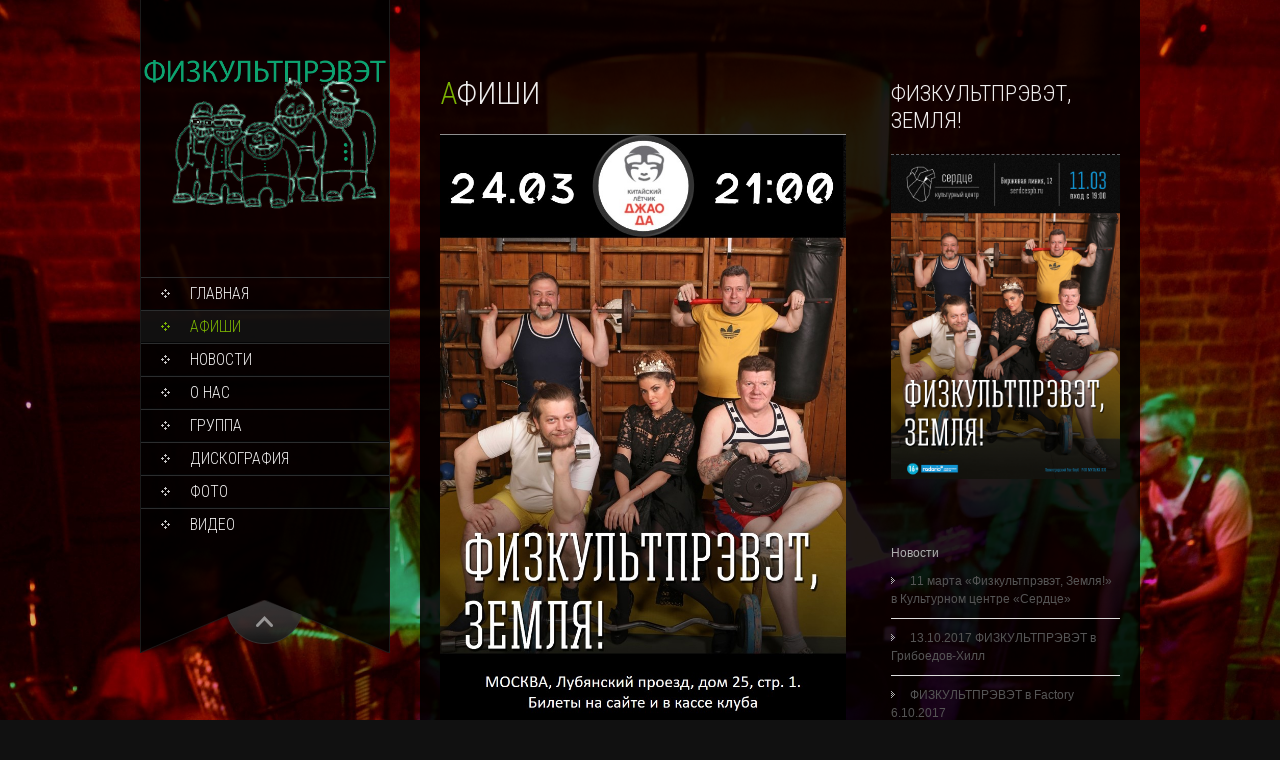

--- FILE ---
content_type: text/html; charset=UTF-8
request_url: http://fizkultprevet.ru/?page_id=475
body_size: 50745
content:
<!DOCTYPE html>
<html lang="ru-RU">
<head>
<meta charset="UTF-8">
<title>Афиши | Физкультпрэвэт</title>
<link rel="profile" href="http://gmpg.org/xfn/11">
<link rel="pingback" href="http://fizkultprevet.ru/xmlrpc.php">
<title>Афиши &#8212; Физкультпрэвэт</title>
<link rel='dns-prefetch' href='//fonts.googleapis.com' />
<link rel='dns-prefetch' href='//s.w.org' />
<link rel="alternate" type="application/rss+xml" title="Физкультпрэвэт &raquo; Лента" href="http://fizkultprevet.ru/?feed=rss2" />
<link rel="alternate" type="application/rss+xml" title="Физкультпрэвэт &raquo; Лента комментариев" href="http://fizkultprevet.ru/?feed=comments-rss2" />
		<script type="text/javascript">
			window._wpemojiSettings = {"baseUrl":"https:\/\/s.w.org\/images\/core\/emoji\/11\/72x72\/","ext":".png","svgUrl":"https:\/\/s.w.org\/images\/core\/emoji\/11\/svg\/","svgExt":".svg","source":{"concatemoji":"http:\/\/fizkultprevet.ru\/wp-includes\/js\/wp-emoji-release.min.js?ver=4.9.26"}};
			!function(e,a,t){var n,r,o,i=a.createElement("canvas"),p=i.getContext&&i.getContext("2d");function s(e,t){var a=String.fromCharCode;p.clearRect(0,0,i.width,i.height),p.fillText(a.apply(this,e),0,0);e=i.toDataURL();return p.clearRect(0,0,i.width,i.height),p.fillText(a.apply(this,t),0,0),e===i.toDataURL()}function c(e){var t=a.createElement("script");t.src=e,t.defer=t.type="text/javascript",a.getElementsByTagName("head")[0].appendChild(t)}for(o=Array("flag","emoji"),t.supports={everything:!0,everythingExceptFlag:!0},r=0;r<o.length;r++)t.supports[o[r]]=function(e){if(!p||!p.fillText)return!1;switch(p.textBaseline="top",p.font="600 32px Arial",e){case"flag":return s([55356,56826,55356,56819],[55356,56826,8203,55356,56819])?!1:!s([55356,57332,56128,56423,56128,56418,56128,56421,56128,56430,56128,56423,56128,56447],[55356,57332,8203,56128,56423,8203,56128,56418,8203,56128,56421,8203,56128,56430,8203,56128,56423,8203,56128,56447]);case"emoji":return!s([55358,56760,9792,65039],[55358,56760,8203,9792,65039])}return!1}(o[r]),t.supports.everything=t.supports.everything&&t.supports[o[r]],"flag"!==o[r]&&(t.supports.everythingExceptFlag=t.supports.everythingExceptFlag&&t.supports[o[r]]);t.supports.everythingExceptFlag=t.supports.everythingExceptFlag&&!t.supports.flag,t.DOMReady=!1,t.readyCallback=function(){t.DOMReady=!0},t.supports.everything||(n=function(){t.readyCallback()},a.addEventListener?(a.addEventListener("DOMContentLoaded",n,!1),e.addEventListener("load",n,!1)):(e.attachEvent("onload",n),a.attachEvent("onreadystatechange",function(){"complete"===a.readyState&&t.readyCallback()})),(n=t.source||{}).concatemoji?c(n.concatemoji):n.wpemoji&&n.twemoji&&(c(n.twemoji),c(n.wpemoji)))}(window,document,window._wpemojiSettings);
		</script>
		<style type="text/css">
img.wp-smiley,
img.emoji {
	display: inline !important;
	border: none !important;
	box-shadow: none !important;
	height: 1em !important;
	width: 1em !important;
	margin: 0 .07em !important;
	vertical-align: -0.1em !important;
	background: none !important;
	padding: 0 !important;
}
</style>
<link rel='stylesheet' id='wp_html5video_css-css'  href='http://fizkultprevet.ru/wp-content/plugins/html5-videogallery-plus-player/assets/css/video-js.css?ver=2.1.3' type='text/css' media='all' />
<link rel='stylesheet' id='wp_html5video_colcss-css'  href='http://fizkultprevet.ru/wp-content/plugins/html5-videogallery-plus-player/assets/css/video-style.css?ver=2.1.3' type='text/css' media='all' />
<link rel='stylesheet' id='wp_html5video_popup-css'  href='http://fizkultprevet.ru/wp-content/plugins/html5-videogallery-plus-player/assets/css/magnific-popup.css?ver=2.1.3' type='text/css' media='all' />
<link rel='stylesheet' id='pc_google_analytics-frontend-css'  href='http://fizkultprevet.ru/wp-content/plugins/pc-google-analytics/assets/css/frontend.css?ver=1.0.0' type='text/css' media='all' />
<link rel='stylesheet' id='widgets-on-pages-css'  href='http://fizkultprevet.ru/wp-content/plugins/widgets-on-pages/public/css/widgets-on-pages-public.css?ver=1.0.4' type='text/css' media='all' />
<link rel='stylesheet' id='cssblog-css'  href='http://fizkultprevet.ru/wp-content/plugins/wp-blog-and-widgets/css/styleblog.css?ver=1.3' type='text/css' media='all' />
<link rel='stylesheet' id='social_likes_style_flat-css'  href='http://fizkultprevet.ru/wp-content/plugins/wp-social-likes/css/social-likes_flat.css?ver=4.9.26' type='text/css' media='all' />
<link rel='stylesheet' id='social_likes_custom_buttons-css'  href='http://fizkultprevet.ru/wp-content/plugins/wp-social-likes/css/custom-buttons.css?ver=4.9.26' type='text/css' media='all' />
<link rel='stylesheet' id='social_likes_style_flat_custom_buttons-css'  href='http://fizkultprevet.ru/wp-content/plugins/wp-social-likes/css/custom-buttons_flat.css?ver=4.9.26' type='text/css' media='all' />
<link rel='stylesheet' id='skt_full_width-gfonts-css'  href='//fonts.googleapis.com/css?family=Roboto+Condensed%3A400%2C300%2C300italic%2C400italic%2C700%2C700italic&#038;ver=4.9.26' type='text/css' media='all' />
<link rel='stylesheet' id='skt_full_width-fonts-css'  href='//fonts.googleapis.com/css?family=Roboto%3A400%2C300%2C700&#038;ver=4.9.26' type='text/css' media='all' />
<link rel='stylesheet' id='skt_full_width-basic-style-css'  href='http://fizkultprevet.ru/wp-content/themes/skt-full-width/style.css?ver=4.9.26' type='text/css' media='all' />
<link rel='stylesheet' id='skt_full_width-layout-css'  href='http://fizkultprevet.ru/wp-content/themes/skt-full-width/css/layouts/sidebar-content.css?ver=4.9.26' type='text/css' media='all' />
<link rel='stylesheet' id='skt_full_width-editor-style-css'  href='http://fizkultprevet.ru/wp-content/themes/skt-full-width/editor-style.css?ver=4.9.26' type='text/css' media='all' />
<link rel='stylesheet' id='skt_full_width-main-style-css'  href='http://fizkultprevet.ru/wp-content/themes/skt-full-width/css/main.css?ver=4.9.26' type='text/css' media='all' />
<link rel='stylesheet' id='skt_full_width-supersized-default-theme-css'  href='http://fizkultprevet.ru/wp-content/themes/skt-full-width/css/supersized.css?ver=4.9.26' type='text/css' media='all' />
<link rel='stylesheet' id='skt_full_width-supersized-style-css'  href='http://fizkultprevet.ru/wp-content/themes/skt-full-width/css/supersized.shutter.css?ver=4.9.26' type='text/css' media='all' />
<script type='text/javascript' src='http://fizkultprevet.ru/wp-includes/js/jquery/jquery.js?ver=1.12.4'></script>
<script type='text/javascript' src='http://fizkultprevet.ru/wp-includes/js/jquery/jquery-migrate.min.js?ver=1.4.1'></script>
<script type='text/javascript' src='http://fizkultprevet.ru/wp-content/plugins/pc-google-analytics/assets/js/frontend.min.js?ver=1.0.0'></script>
<script type='text/javascript' src='http://fizkultprevet.ru/wp-content/plugins/wp-social-likes/js/social-likes.min.js?ver=4.9.26'></script>
<script type='text/javascript' src='http://fizkultprevet.ru/wp-content/plugins/wp-social-likes/js/custom-buttons.js?ver=4.9.26'></script>
<script type='text/javascript' src='http://fizkultprevet.ru/wp-content/themes/skt-full-width/js/supersized.3.2.7.min.js?ver=4.9.26'></script>
<script type='text/javascript' src='http://fizkultprevet.ru/wp-content/themes/skt-full-width/js/supersized.shutter.js?ver=4.9.26'></script>
<script type='text/javascript' src='http://fizkultprevet.ru/wp-content/themes/skt-full-width/js/custom.js?ver=4.9.26'></script>
<link rel='https://api.w.org/' href='http://fizkultprevet.ru/index.php?rest_route=/' />
<link rel="EditURI" type="application/rsd+xml" title="RSD" href="http://fizkultprevet.ru/xmlrpc.php?rsd" />
<link rel="wlwmanifest" type="application/wlwmanifest+xml" href="http://fizkultprevet.ru/wp-includes/wlwmanifest.xml" /> 
<meta name="generator" content="WordPress 4.9.26" />
<link rel="canonical" href="http://fizkultprevet.ru/?page_id=475" />
<link rel='shortlink' href='http://fizkultprevet.ru/?p=475' />
<link rel="alternate" type="application/json+oembed" href="http://fizkultprevet.ru/index.php?rest_route=%2Foembed%2F1.0%2Fembed&#038;url=http%3A%2F%2Ffizkultprevet.ru%2F%3Fpage_id%3D475" />
	<script>
		(function(i,s,o,g,r,a,m){i['GoogleAnalyticsObject']=r;i[r]=i[r]||function(){
		(i[r].q=i[r].q||[]).push(arguments)},i[r].l=1*new Date();a=s.createElement(o),
		m=s.getElementsByTagName(o)[0];a.async=1;a.src=g;m.parentNode.insertBefore(a,m)
		})(window,document,'script','//www.google-analytics.com/analytics.js','ga');
		
		ga('create', 'UA-84863038-1', 'auto');
		ga('send', 'pageview');
		
		</script>
<link id="photo-box-style" rel="stylesheet" href="http://fizkultprevet.ru/wp-content/plugins/photos-box/media/colorbox.css" />
<link id="photo-box-style-site" rel="stylesheet" href="http://fizkultprevet.ru/wp-content/plugins/photos-box/media/site.css" />
<!-- PhotoBox at http://photoboxone.com -->
<script id="photo-box-script" type="text/javascript" src="http://fizkultprevet.ru/wp-content/plugins/photos-box/media/jquery.colorbox-min.js"></script>
<script type="text/javascript">/* <![CDATA[ */
photoboxready(function($){
	if( typeof $ == 'undefined' ) return;
		$('a').each(function(){
		var self = $(this);
		if( self.hasClass('photobox') == false && (/\.(gif|png|jp(e|g|eg))((#|\?).*)?$/i).test( this.href ) ){
			self.addClass('photobox_single').colorbox({photo:true,maxWidth:'90%',maxHeight:'90%'});
		}
	});
		$('.gallery-photo-box').each(function(){
		var slideshow_speed = this.getAttribute('data-slideshowSpeed')!=null?this.getAttribute('data-slideshowSpeed'):2500;
		$('a.photobox',this).each(function(){
			var self = $(this).addClass('cbload'),
				rel = this.rel || '';
			self.colorbox({
				rel: rel,
				slideshow: true,
				slideshowAuto: false,
				slideshowSpeed: slideshow_speed,
				maxWidth:"95%",
				maxHeight:"95%",
				photo: true,
				slideshowStart: " ",
				slideshowStop: " " 
			});
		});
	});
	});
/* ]]> */</script><style></style><style>.main-navigation {	margin-bottom: -5px;}</style><style>.main-navigation {	margin-bottom: 15px;}</style><style>#site-nav ul li a:hover, #site-nav li.current_page_item a{background-image:url(http://fizkultprevet.ru/wp-content/themes/skt-full-width/images/nav-icon-hover.png)}#site-nav ul li a:hover, #site-nav li.current_page_item a, div.slide-title a:hover{color:#7BB303;}mark, ins, a, h2#page-title:first-letter,.archive h1.page-title:first-letter,.page h1.entry-title:first-letter, h2#page-title:first-letter,.archive h1.page-title:first-letter,.page h1.entry-title:first-letter, .single-post h1.entry-title:first-letter, .entry-meta a, .search h1.entry-title:first-letter,.archive h1.entry-title:first-letter, .read-more a:hover, .recent-post .post-box .post-text a, aside ul li a:hover, .widget ul li a:hover, h3.company-title:first-letter, .footer-menu ul li a:hover, .social a:hover, .footer-bottom a{color:#7BB303;}button, html input[type="button"], input[type="reset"],input[type="submit"]{background-color:#7BB303;}.pagination ul  > li  > a, .pagination ul  > li  > span{background:linear-gradient(#89b219, #3f8d03) !important; background:-moz-linear-gradient(#89b219, #3f8d03) !important; background:-webkit-linear-gradient(#89b219, #3f8d03) !important; background:-o-linear-gradient(#89b219, #3f8d03) !important;}.pagination ul  > li:hover > a, .pagination ul  > li > span.current{background:linear-gradient(#3f8d03, #89b219) !important; background:-moz-linear-gradient(#3f8d03, #89b219) !important; background:-webkit-linear-gradient(#3f8d03, #89b219) !important; background:-o-linear-gradient(#3f8d03, #89b219) !important;}</style><script type="text/javascript">
	jQuery(document).ready(function(){
		jQuery.supersized({
			// Functionality
			slideshow               :   1,			// Slideshow on/off
			autoplay				:	1,			// Determines whether slideshow begins playing when page is loaded. 
			start_slide             :   1,			// Start slide (0 is random)
			stop_loop				:	0,			// Pauses slideshow on last slide
			random					: 	0,			// Randomize slide order (Ignores start slide)
			slide_interval          :   5000,		// Length between transitions
			transition              :   6,
			transition_speed		:	1000,		// Speed of transition
			new_window				:	1,			// Image links open in new window/tab
			pause_hover             :   0,			// Pause slideshow on hover
			keyboard_nav            :   1,			// Keyboard navigation on/off
			performance				:	1,			// 0-Normal, 1-Hybrid speed/quality, 2-Optimizes image quality, 3-Optimizes transition speed // (Only works for Firefox/IE, not Webkit)
			image_protect			:	0,			// Disables image dragging and right click with Javascript
	
			// Size & Position
			min_width		        :   0,			// Min width allowed (in pixels)
			min_height		        :   0,			// Min height allowed (in pixels)
			vertical_center         :   1,			// Vertically center background
			horizontal_center       :   1,			// Horizontally center background
			fit_always				:	0,			// Image will never exceed browser width or height (Ignores min. dimensions)
			fit_portrait         	:   1,			// Portrait images will not exceed browser height
			fit_landscape			:   0,			// Landscape images will not exceed browser width
	
			// Components 				
			slide_links				:	'blank',	// Individual links for each slide (Options: false, 'num', 'name', 'blank')
			thumb_links				:	1,			// Individual thumb links for each slide
			thumbnail_navigation    :   0,			// Thumbnail navigation
			slides 					:  	[			// Slideshow Images
											{image : 'http://fizkultprevet.ru/wp-content/uploads/2016/09/2016-12-9-11-09-53.jpeg', title : '', thumb : 'http://fizkultprevet.ru/wp-content/uploads/2016/09/2016-12-9-11-09-53.jpeg', url : ''},
										],
			// Theme Options 
			progress_bar			:	1,			// Timer for each slide			
			mouse_scrub				:	0
		});
		
		// hide controller if only 1 image exist.
		var cntSlide = jQuery('ul#thumb-list li').length;
		if( cntSlide < 2 ){
			jQuery('#controls-wrapper').css('visibility','hidden');
		}
	});
	
	</script>
		<script>
    jQuery(document).ready(function() {
        jQuery("#header-bottom-shape").click(function(){
            if ( jQuery( "#site-nav" ).is( ":hidden" ) ) {
                jQuery( "#site-nav" ).slideDown("slow");
            } else {
                jQuery( "#site-nav" ).slideUp("slow");
            }
            jQuery( this ).toggleClass('showDown');
        });
        jQuery( "#site-nav li:last" ).addClass("noBottomBorder");
        jQuery( "#site-nav li:parent" ).find('ul.sub-menu').parent().addClass("haschild");
    });
	</script>
    		<style type="text/css">
			#header-image {
			background: url(http://fizkultprevet.ru/wp-content/uploads/2015/06/10420330_477985332341711_3578448352420822204_n.jpg) no-repeat #111;
			background-position: center top;
		}
		
	</style>
	</head>

<body class="page-template-default page page-id-475">
<div id="page" class="hfeed site">
	
	
    <div id="wrapper">
        <div id="secondary" class="widget-area " role="complementary">
            <div class="header">
                <div class="logo">
                    <h1 class="site-title"><a href="http://fizkultprevet.ru/" rel="home">
                    	 	                    	<img src="http://fizkultprevet.ru/wp-content/uploads/2016/10/logo2.png" />
                                            </a></h1>
                    <h2 class="site-description"></h2><br />
                </div>
              
                <div id="site-nav">
                    <div class="mobile_nav">Menu...</div>
                     <nav id="nav">
                       <div class="menu"><ul>
<li ><a href="http://fizkultprevet.ru/">Главная</a></li><li class="page_item page-item-475 current_page_item"><a href="http://fizkultprevet.ru/?page_id=475">Афиши</a></li>
<li class="page_item page-item-771"><a href="http://fizkultprevet.ru/?page_id=771">НОВОСТИ</a></li>
<li class="page_item page-item-36"><a href="http://fizkultprevet.ru/?page_id=36">О нас</a></li>
<li class="page_item page-item-6"><a href="http://fizkultprevet.ru/?page_id=6">Группа</a></li>
<li class="page_item page-item-12"><a href="http://fizkultprevet.ru/?page_id=12">Дискография</a></li>
<li class="page_item page-item-8"><a href="http://fizkultprevet.ru/?page_id=8">Фото</a></li>
<li class="page_item page-item-10"><a href="http://fizkultprevet.ru/?page_id=10">Видео</a></li>
</ul></div>
                     </nav> 
                </div><!-- site-nav -->
                <div class="header-bottom">
                    <div id="header-bottom-shape">
                    </div><!-- header-bottom-shape2 -->
                </div><!-- header-bottom -->
                    
            </div><!-- header -->
        </div><!-- secondary -->
          
	
<div id="primary" class="content-area">
    <div id="content" class="site-content container">
		<main id="main" class="site-main" role="main">

            <div class="blog-post">
			
				
<article id="post-475" class="post-475 page type-page status-publish has-post-thumbnail hentry">
	<header class="entry-header">
		<h1 class="entry-title">Афиши</h1>
	</header><!-- .entry-header -->

	<div class="entry-content">
		<p><img class="aligncenter size-full wp-image-766" src="http://fizkultprevet.ru/wp-content/uploads/2017/05/ДжаоДа-24-марта-2018.jpg" alt="" width="796" height="1169" srcset="http://fizkultprevet.ru/wp-content/uploads/2017/05/ДжаоДа-24-марта-2018.jpg 796w, http://fizkultprevet.ru/wp-content/uploads/2017/05/ДжаоДа-24-марта-2018-204x300.jpg 204w, http://fizkultprevet.ru/wp-content/uploads/2017/05/ДжаоДа-24-марта-2018-697x1024.jpg 697w" sizes="(max-width: 796px) 100vw, 796px" /></p>
<div id="gallery-1" data-slideshowSpeed="2500"  class="gallery-photo-box gallery-photos-box gallery galleryid-475 gallery-columns-3 clearfix"><div class="gallery-row clearfix"><div class="gallery-image gallery-image-1 gallery-image-i-1"><a class="photobox" rel="gallery1" title="Модный клуб  Грибоедов" href="http://fizkultprevet.ru/wp-content/uploads/2017/05/afishagribhillfp3-1.jpg"><img width="100" height="100" src="http://fizkultprevet.ru/wp-content/uploads/2017/05/afishagribhillfp3-1-100x100.jpg" class="attachment-thumbnail size-thumbnail" alt="" /><span class="image_title">Модный клуб  Грибоедов</span></a></div><div class="gallery-image gallery-image-2 gallery-image-i-2"><a class="photobox" rel="gallery1" title="Factory" href="http://fizkultprevet.ru/wp-content/uploads/2017/05/afishafactory1.jpg"><img width="100" height="100" src="http://fizkultprevet.ru/wp-content/uploads/2017/05/afishafactory1-100x100.jpg" class="attachment-thumbnail size-thumbnail" alt="" /><span class="image_title">Factory</span></a></div><div class="gallery-image gallery-image-3 gallery-image-i-3"><a class="photobox" rel="gallery1" title="культурный центр «Сердце»" href="http://fizkultprevet.ru/wp-content/uploads/2017/04/АФИША.jpg"><img width="100" height="100" src="http://fizkultprevet.ru/wp-content/uploads/2017/04/АФИША-100x100.jpg" class="attachment-thumbnail size-thumbnail" alt="" /><span class="image_title">культурный центр «Сердце»</span></a></div><br style="clear:both;" /></div><div class="gallery-row clearfix"><div class="gallery-image gallery-image-1 gallery-image-i-4"><a class="photobox" rel="gallery1" title="CHOKER BAR" href="http://fizkultprevet.ru/wp-content/uploads/2017/03/ZUvNAm56p0A.jpg"><img width="100" height="100" src="http://fizkultprevet.ru/wp-content/uploads/2017/03/ZUvNAm56p0A-100x100.jpg" class="attachment-thumbnail size-thumbnail" alt="" /><span class="image_title">CHOKER BAR</span></a></div><div class="gallery-image gallery-image-2 gallery-image-i-5"><a class="photobox" rel="gallery1" title="ПАБ№1" href="http://fizkultprevet.ru/wp-content/uploads/2017/04/nMoEFSG92rY.jpg"><img width="100" height="100" src="http://fizkultprevet.ru/wp-content/uploads/2017/04/nMoEFSG92rY-100x100.jpg" class="attachment-thumbnail size-thumbnail" alt="" /><span class="image_title">ПАБ№1</span></a></div><div class="gallery-image gallery-image-3 gallery-image-i-6"><a class="photobox" rel="gallery1" title="Fishfabrique nouvelle" href="http://fizkultprevet.ru/wp-content/uploads/2017/02/афиша_фишфабрик_2017.jpg"><img width="100" height="100" src="http://fizkultprevet.ru/wp-content/uploads/2017/02/афиша_фишфабрик_2017-100x100.jpg" class="attachment-thumbnail size-thumbnail" alt="" /><span class="image_title">Fishfabrique nouvelle</span></a></div><br style="clear:both;" /></div><div class="gallery-row clearfix"><div class="gallery-image gallery-image-1 gallery-image-i-7"><a class="photobox" rel="gallery1" title="Красная Шубба" href="http://fizkultprevet.ru/wp-content/uploads/2017/02/unnamed.png"><img width="100" height="100" src="http://fizkultprevet.ru/wp-content/uploads/2017/02/unnamed-100x100.png" class="attachment-thumbnail size-thumbnail" alt="" /><span class="image_title">Красная Шубба</span></a></div><div class="gallery-image gallery-image-2 gallery-image-i-8"><a class="photobox" rel="gallery1" title="Abeerdeen" href="http://fizkultprevet.ru/wp-content/uploads/2017/02/logo2.jpg"><img width="100" height="100" src="http://fizkultprevet.ru/wp-content/uploads/2017/02/logo2-100x100.jpg" class="attachment-thumbnail size-thumbnail" alt="" srcset="http://fizkultprevet.ru/wp-content/uploads/2017/02/logo2-100x100.jpg 100w, http://fizkultprevet.ru/wp-content/uploads/2017/02/logo2-300x300.jpg 300w, http://fizkultprevet.ru/wp-content/uploads/2017/02/logo2.jpg 800w" sizes="(max-width: 100px) 100vw, 100px" /><span class="image_title">Abeerdeen</span></a></div><div class="gallery-image gallery-image-3 gallery-image-i-9"><a class="photobox" rel="gallery1" title="Бар Белград" href="http://fizkultprevet.ru/wp-content/uploads/2016/09/2HoScKaMFgk-1.jpg"><img width="100" height="100" src="http://fizkultprevet.ru/wp-content/uploads/2016/09/2HoScKaMFgk-1-100x100.jpg" class="attachment-thumbnail size-thumbnail" alt="" /><span class="image_title">Бар Белград</span></a></div><br style="clear:both;" /></div><div class="gallery-row clearfix"><div class="gallery-image gallery-image-1 gallery-image-i-10"><a class="photobox" rel="gallery1" title="Fishfabrique" href="http://fizkultprevet.ru/wp-content/uploads/2016/12/афишафпфб.jpg"><img width="100" height="100" src="http://fizkultprevet.ru/wp-content/uploads/2016/12/афишафпфб-100x100.jpg" class="attachment-thumbnail size-thumbnail" alt="" /><span class="image_title">Fishfabrique</span></a></div><div class="gallery-image gallery-image-2 gallery-image-i-11"><a class="photobox" rel="gallery1" title="ПАБ№1" href="http://fizkultprevet.ru/wp-content/uploads/2016/12/B3jWigCcpJU.jpg"><img width="100" height="100" src="http://fizkultprevet.ru/wp-content/uploads/2016/12/B3jWigCcpJU-100x100.jpg" class="attachment-thumbnail size-thumbnail" alt="" /><span class="image_title">ПАБ№1</span></a></div><div class="gallery-image gallery-image-3 gallery-image-i-12"><a class="photobox" rel="gallery1" title="Ресторан Abeerdeen" href="http://fizkultprevet.ru/wp-content/uploads/2016/12/afishaabeerdeen1.jpg"><img width="100" height="100" src="http://fizkultprevet.ru/wp-content/uploads/2016/12/afishaabeerdeen1-100x100.jpg" class="attachment-thumbnail size-thumbnail" alt="" /><span class="image_title">Ресторан Abeerdeen</span></a></div><br style="clear:both;" /></div><div class="gallery-row clearfix"><div class="gallery-image gallery-image-1 gallery-image-i-13"><a class="photobox" rel="gallery1" title="Ретро бар "Черт Побери"" href="http://fizkultprevet.ru/wp-content/uploads/2016/11/Poberi.jpg"><img width="100" height="100" src="http://fizkultprevet.ru/wp-content/uploads/2016/11/Poberi-100x100.jpg" class="attachment-thumbnail size-thumbnail" alt="" /><span class="image_title">Ретро бар "Черт Побери"</span></a></div><div class="gallery-image gallery-image-2 gallery-image-i-14"><a class="photobox" rel="gallery1" title="Ля Музон. Квартирник у Маргулиса" href="http://fizkultprevet.ru/wp-content/uploads/2016/10/6DyA0lLdyFw.jpg"><img width="100" height="100" src="http://fizkultprevet.ru/wp-content/uploads/2016/10/6DyA0lLdyFw-100x100.jpg" class="attachment-thumbnail size-thumbnail" alt="" /><span class="image_title">Ля Музон. Квартирник у Маргулиса</span></a></div><div class="gallery-image gallery-image-3 gallery-image-i-15"><a class="photobox" rel="gallery1" title="Паб №1" href="http://fizkultprevet.ru/wp-content/uploads/2016/10/FRXO7vhOTkM.jpg"><img width="100" height="100" src="http://fizkultprevet.ru/wp-content/uploads/2016/10/FRXO7vhOTkM-100x100.jpg" class="attachment-thumbnail size-thumbnail" alt="" /><span class="image_title">Паб №1</span></a></div><br style="clear:both;" /></div><div class="gallery-row clearfix"><div class="gallery-image gallery-image-1 gallery-image-i-16"><a class="photobox" rel="gallery1" title="Этобар" href="http://fizkultprevet.ru/wp-content/uploads/2016/09/Этобар1.jpg"><img width="100" height="100" src="http://fizkultprevet.ru/wp-content/uploads/2016/09/Этобар1-150x150.jpg" class="attachment-thumbnail size-thumbnail" alt="" srcset="http://fizkultprevet.ru/wp-content/uploads/2016/09/Этобар1-150x150.jpg 150w, http://fizkultprevet.ru/wp-content/uploads/2016/09/Этобар1-300x300.jpg 300w, http://fizkultprevet.ru/wp-content/uploads/2016/09/Этобар1.jpg 604w" sizes="(max-width: 100px) 100vw, 100px" /><span class="image_title">Этобар</span></a></div><div class="gallery-image gallery-image-2 gallery-image-i-17"><a class="photobox" rel="gallery1" title="Бар Белград" href="http://fizkultprevet.ru/wp-content/uploads/2016/09/Афиша-3-ФП-в-Белград-17.09.16.jpg"><img width="100" height="100" src="http://fizkultprevet.ru/wp-content/uploads/2016/09/Афиша-3-ФП-в-Белград-17.09.16-150x150.jpg" class="attachment-thumbnail size-thumbnail" alt="" /><span class="image_title">Бар Белград</span></a></div><div class="gallery-image gallery-image-3 gallery-image-i-18"><a class="photobox" rel="gallery1" title="Бар Бардак" href="http://fizkultprevet.ru/wp-content/uploads/2016/09/afishabardak.jpg"><img width="100" height="100" src="http://fizkultprevet.ru/wp-content/uploads/2016/09/afishabardak-150x150.jpg" class="attachment-thumbnail size-thumbnail" alt="" /><span class="image_title">Бар Бардак</span></a></div><br style="clear:both;" /></div><div class="gallery-row clearfix"><div class="gallery-image gallery-image-1 gallery-image-i-19"><a class="photobox" rel="gallery1" title="Ретро Бар "Черт Побери"" href="http://fizkultprevet.ru/wp-content/uploads/2016/09/yEK1g963n5s.jpg"><img width="100" height="100" src="http://fizkultprevet.ru/wp-content/uploads/2016/09/yEK1g963n5s-150x150.jpg" class="attachment-thumbnail size-thumbnail" alt="" /><span class="image_title">Ретро Бар "Черт Побери"</span></a></div><div class="gallery-image gallery-image-2 gallery-image-i-20"><a class="photobox" rel="gallery1" title="Паб № 1" href="http://fizkultprevet.ru/wp-content/uploads/2016/09/g3cFSapSq1w.jpg"><img width="100" height="100" src="http://fizkultprevet.ru/wp-content/uploads/2016/09/g3cFSapSq1w-100x100.jpg" class="attachment-thumbnail size-thumbnail" alt="" /><span class="image_title">Паб № 1</span></a></div><div class="gallery-image gallery-image-3 gallery-image-i-21"><a class="photobox" rel="gallery1" title="Паб № 1" href="http://fizkultprevet.ru/wp-content/uploads/2016/09/Афиша-Паб№1-20.08.16.jpg"><img width="100" height="100" src="http://fizkultprevet.ru/wp-content/uploads/2016/09/Афиша-Паб№1-20.08.16-100x100.jpg" class="attachment-thumbnail size-thumbnail" alt="" /><span class="image_title">Паб № 1</span></a></div><br style="clear:both;" /></div><div class="gallery-row clearfix"><div class="gallery-image gallery-image-1 gallery-image-i-22"><a class="photobox" rel="gallery1" title="Ретро Бар "Черт Побери"" href="http://fizkultprevet.ru/wp-content/uploads/2016/09/concert.jpg"><img width="100" height="100" src="http://fizkultprevet.ru/wp-content/uploads/2016/09/concert-150x150.jpg" class="attachment-thumbnail size-thumbnail" alt="" /><span class="image_title">Ретро Бар "Черт Побери"</span></a></div><div class="gallery-image gallery-image-2 gallery-image-i-23"><a class="photobox" rel="gallery1" title="Бар Синий Пушкин" href="http://fizkultprevet.ru/wp-content/uploads/2016/09/Афиша-ФП-в-СП-05.12.15.jpg"><img width="100" height="100" src="http://fizkultprevet.ru/wp-content/uploads/2016/09/Афиша-ФП-в-СП-05.12.15-100x100.jpg" class="attachment-thumbnail size-thumbnail" alt="" /><span class="image_title">Бар Синий Пушкин</span></a></div><div class="gallery-image gallery-image-3 gallery-image-i-24"><a class="photobox" rel="gallery1" title="Манхэттен" href="http://fizkultprevet.ru/wp-content/uploads/2016/09/Рисунок1-2.jpg"><img width="100" height="100" src="http://fizkultprevet.ru/wp-content/uploads/2016/09/Рисунок1-2-100x100.jpg" class="attachment-thumbnail size-thumbnail" alt="" /><span class="image_title">Манхэттен</span></a></div><br style="clear:both;" /></div><div class="gallery-row clearfix"><div class="gallery-image gallery-image-1 gallery-image-i-25"><a class="photobox" rel="gallery1" title="Бар GinTonic" href="http://fizkultprevet.ru/wp-content/uploads/2016/09/Рисунок1.jpg"><img width="100" height="100" src="http://fizkultprevet.ru/wp-content/uploads/2016/09/Рисунок1-100x100.jpg" class="attachment-thumbnail size-thumbnail" alt="" /><span class="image_title">Бар GinTonic</span></a></div><div class="gallery-image gallery-image-2 gallery-image-i-26"><a class="photobox" rel="gallery1" title="Ретро Бар "Черт Побери"" href="http://fizkultprevet.ru/wp-content/uploads/2016/01/1412338_642165922590317_5763686678025770265_o.jpg"><img width="100" height="100" src="http://fizkultprevet.ru/wp-content/uploads/2016/01/1412338_642165922590317_5763686678025770265_o-150x150.jpg" class="attachment-thumbnail size-thumbnail" alt="" /><span class="image_title">Ретро Бар "Черт Побери"</span></a></div><div class="gallery-image gallery-image-3 gallery-image-i-27"><a class="photobox" rel="gallery1" title="Бар GinTonic" href="http://fizkultprevet.ru/wp-content/uploads/2016/09/Рисунок2.jpg"><img width="100" height="100" src="http://fizkultprevet.ru/wp-content/uploads/2016/09/Рисунок2-100x100.jpg" class="attachment-thumbnail size-thumbnail" alt="" /><span class="image_title">Бар GinTonic</span></a></div><br style="clear:both;" /></div><div class="gallery-row clearfix"><div class="gallery-image gallery-image-1 gallery-image-i-28"><a class="photobox" rel="gallery1" title="Ретро Бар "Черт Побери"" href="http://fizkultprevet.ru/wp-content/uploads/2015/06/1206.jpg"><img width="100" height="100" src="http://fizkultprevet.ru/wp-content/uploads/2015/06/1206-150x150.jpg" class="attachment-thumbnail size-thumbnail" alt="" /><span class="image_title">Ретро Бар "Черт Побери"</span></a></div><div class="gallery-image gallery-image-2 gallery-image-i-29"><a class="photobox" rel="gallery1" title="Паб № 1" href="http://fizkultprevet.ru/wp-content/uploads/2016/09/ПАБ-№1.jpg"><img width="100" height="100" src="http://fizkultprevet.ru/wp-content/uploads/2016/09/ПАБ-№1-100x100.jpg" class="attachment-thumbnail size-thumbnail" alt="" /><span class="image_title">Паб № 1</span></a></div><div class="gallery-image gallery-image-3 gallery-image-i-30"><a class="photobox" rel="gallery1" title="Ретро Бар "Черт Побери"" href="http://fizkultprevet.ru/wp-content/uploads/2016/09/sDvVLTA66lo.jpg"><img width="100" height="100" src="http://fizkultprevet.ru/wp-content/uploads/2016/09/sDvVLTA66lo-100x100.jpg" class="attachment-thumbnail size-thumbnail" alt="" /><span class="image_title">Ретро Бар "Черт Побери"</span></a></div><br style="clear:both;" /></div><div class="gallery-row clearfix"><div class="gallery-image gallery-image-1 gallery-image-i-31"><a class="photobox" rel="gallery1" title="Аврора" href="http://fizkultprevet.ru/wp-content/uploads/2015/06/941773_256215387852041_225213769_n.jpg"><img width="100" height="100" src="http://fizkultprevet.ru/wp-content/uploads/2015/06/941773_256215387852041_225213769_n-150x150.jpg" class="attachment-thumbnail size-thumbnail" alt="" /><span class="image_title">Аврора</span></a></div><div class="gallery-image gallery-image-2 gallery-image-i-32"><a class="photobox" rel="gallery1" title="Культурная столица" href="http://fizkultprevet.ru/wp-content/uploads/2016/09/Рисунок1-1.jpg"><img width="100" height="100" src="http://fizkultprevet.ru/wp-content/uploads/2016/09/Рисунок1-1-100x100.jpg" class="attachment-thumbnail size-thumbnail" alt="" /><span class="image_title">Культурная столица</span></a></div><div class="gallery-image gallery-image-3 gallery-image-i-33"><a class="photobox" rel="gallery1" title="Ретро Бар "Черт Побери"" href="http://fizkultprevet.ru/wp-content/uploads/2016/09/Афиша-ФП-в-ЧП-01.05.16.jpg"><img width="100" height="100" src="http://fizkultprevet.ru/wp-content/uploads/2016/09/Афиша-ФП-в-ЧП-01.05.16-100x100.jpg" class="attachment-thumbnail size-thumbnail" alt="" /><span class="image_title">Ретро Бар "Черт Побери"</span></a></div><br style="clear:both;" /></div><div class="gallery-row clearfix"><div class="gallery-image gallery-image-1 gallery-image-i-34"><a class="photobox" rel="gallery1" title="Fish Fabrique" href="http://fizkultprevet.ru/wp-content/uploads/2016/09/BAw2OcyVTz4.jpg"><img width="100" height="100" src="http://fizkultprevet.ru/wp-content/uploads/2016/09/BAw2OcyVTz4-150x150.jpg" class="attachment-thumbnail size-thumbnail" alt="" /><span class="image_title">Fish Fabrique</span></a></div><div class="gallery-image gallery-image-2 gallery-image-i-35"><a class="photobox" rel="gallery1" title="Цоколь 2.0" href="http://fizkultprevet.ru/wp-content/uploads/2016/09/zoccolo-2.0.jpg"><img width="100" height="100" src="http://fizkultprevet.ru/wp-content/uploads/2016/09/zoccolo-2.0-100x100.jpg" class="attachment-thumbnail size-thumbnail" alt="" /><span class="image_title">Цоколь 2.0</span></a></div><div class="gallery-image gallery-image-3 gallery-image-i-36"><a class="photobox" rel="gallery1" title="Бар Сайгон" href="http://fizkultprevet.ru/wp-content/uploads/2015/09/dpDy8u_DZyU.jpg"><img width="100" height="100" src="http://fizkultprevet.ru/wp-content/uploads/2015/09/dpDy8u_DZyU-150x150.jpg" class="attachment-thumbnail size-thumbnail" alt="" srcset="http://fizkultprevet.ru/wp-content/uploads/2015/09/dpDy8u_DZyU-150x150.jpg 150w, http://fizkultprevet.ru/wp-content/uploads/2015/09/dpDy8u_DZyU-300x300.jpg 300w, http://fizkultprevet.ru/wp-content/uploads/2015/09/dpDy8u_DZyU.jpg 679w" sizes="(max-width: 100px) 100vw, 100px" /><span class="image_title">Бар Сайгон</span></a></div><br style="clear:both;" /></div><div class="gallery-row clearfix"><div class="gallery-image gallery-image-1 gallery-image-i-37"><a class="photobox" rel="gallery1" title="Ретро Бар "Черт Побери"" href="http://fizkultprevet.ru/wp-content/uploads/2015/06/1798732_374328996040679_1954799188_n.jpg"><img width="100" height="100" src="http://fizkultprevet.ru/wp-content/uploads/2015/06/1798732_374328996040679_1954799188_n-150x150.jpg" class="attachment-thumbnail size-thumbnail" alt="" /><span class="image_title">Ретро Бар "Черт Побери"</span></a></div><div class="gallery-image gallery-image-2 gallery-image-i-38"><a class="photobox" rel="gallery1" title="Ретро Бар "Черт Побери"" href="http://fizkultprevet.ru/wp-content/uploads/2015/06/733995_234739286666318_1680212368_n.jpg"><img width="100" height="100" src="http://fizkultprevet.ru/wp-content/uploads/2015/06/733995_234739286666318_1680212368_n-150x150.jpg" class="attachment-thumbnail size-thumbnail" alt="" /><span class="image_title">Ретро Бар "Черт Побери"</span></a></div><div class="gallery-image gallery-image-3 gallery-image-i-39"><a class="photobox" rel="gallery1" title="Ретро бар "Черт Побери"" href="http://fizkultprevet.ru/wp-content/uploads/2016/11/P_MoxchCYqE.jpg"><img width="100" height="100" src="http://fizkultprevet.ru/wp-content/uploads/2016/11/P_MoxchCYqE-100x100.jpg" class="attachment-thumbnail size-thumbnail" alt="" /><span class="image_title">Ретро бар "Черт Побери"</span></a></div><br style="clear:both;" /></div><div class="gallery-row clearfix"><div class="gallery-image gallery-image-1 gallery-image-i-40"><a class="photobox" rel="gallery1" title="Ретро Бар "Черт Побери"" href="http://fizkultprevet.ru/wp-content/uploads/2016/09/Афиша-ЧП-05.08.16.jpg"><img width="100" height="100" src="http://fizkultprevet.ru/wp-content/uploads/2016/09/Афиша-ЧП-05.08.16-100x100.jpg" class="attachment-thumbnail size-thumbnail" alt="" /><span class="image_title">Ретро Бар "Черт Побери"</span></a></div><div class="gallery-image gallery-image-2 gallery-image-i-41"><a class="photobox" rel="gallery1" title="Ретро Бар "Черт Побери"" href="http://fizkultprevet.ru/wp-content/uploads/2016/09/eO-DHpc4EHo.jpg"><img width="100" height="100" src="http://fizkultprevet.ru/wp-content/uploads/2016/09/eO-DHpc4EHo-100x100.jpg" class="attachment-thumbnail size-thumbnail" alt="" /><span class="image_title">Ретро Бар "Черт Побери"</span></a></div><div class="gallery-image gallery-image-3 gallery-image-i-42"><a class="photobox" rel="gallery1" title="Барслона" href="http://fizkultprevet.ru/wp-content/uploads/2015/06/1375038_318110294995883_1058927261_n.jpg"><img width="100" height="100" src="http://fizkultprevet.ru/wp-content/uploads/2015/06/1375038_318110294995883_1058927261_n-150x150.jpg" class="attachment-thumbnail size-thumbnail" alt="" /><span class="image_title">Барслона</span></a></div><br style="clear:both;" /></div><div class="gallery-row clearfix"><div class="gallery-image gallery-image-1 gallery-image-i-43"><a class="photobox" rel="gallery1" title="Fish Fabrique Nouvelle" href="http://fizkultprevet.ru/wp-content/uploads/2016/09/Слайд1.jpg"><img width="100" height="100" src="http://fizkultprevet.ru/wp-content/uploads/2016/09/Слайд1-100x100.jpg" class="attachment-thumbnail size-thumbnail" alt="" /><span class="image_title">Fish Fabrique Nouvelle</span></a></div><div class="gallery-image gallery-image-2 gallery-image-i-44"><a class="photobox" rel="gallery1" title="Ретро Бар "Черт Побери"" href="http://fizkultprevet.ru/wp-content/uploads/2015/06/556675_288440804629499_1881822185_n.jpg"><img width="100" height="100" src="http://fizkultprevet.ru/wp-content/uploads/2015/06/556675_288440804629499_1881822185_n-150x150.jpg" class="attachment-thumbnail size-thumbnail" alt="" /><span class="image_title">Ретро Бар "Черт Побери"</span></a></div><br style="clear:both;" /></div></div>
<div class="social-likes" data-title="Афиши" data-url="http://fizkultprevet.ru/?page_id=475" data-counters="yes"><div class="vkontakte" title="Поделиться ссылкой во Вконтакте">Вконтакте</div><div class="facebook" title="Поделиться ссылкой на Фейсбуке">Facebook</div><div class="twitter" title="Поделиться ссылкой в Твиттере">Twitter</div><div class="plusone" title="Поделиться ссылкой в Гугл-плюсе">Google+</div><div class="odnoklassniki" title="Поделиться ссылкой в Одноклассниках">Одноклассники</div><div class="email" title="Поделиться ссылкой с помощью E-mail">E-mail</div></div><form style="display: none;" class="sociallikes-livejournal-form"></form>			</div><!-- .entry-content -->
	</article><!-- #post-## -->

				
			
            </div><!-- blog-post -->
			<div id="sidebar">
    
    <aside id="widget_sp_image-2" class="widget widget_sp_image"><h1 class="widget-title">ФИЗКУЛЬТПРЭВЭТ, ЗЕМЛЯ!</h1><img width="2480" height="3508" alt="ФИЗКУЛЬТПРЭВЭТ, ЗЕМЛЯ!" class="attachment-full" style="max-width: 100%;" srcset="http://fizkultprevet.ru/wp-content/uploads/2017/05/20180226-Физкультпрэвэт-2.jpg 2480w, http://fizkultprevet.ru/wp-content/uploads/2017/05/20180226-Физкультпрэвэт-2-212x300.jpg 212w, http://fizkultprevet.ru/wp-content/uploads/2017/05/20180226-Физкультпрэвэт-2-724x1024.jpg 724w" sizes="(max-width: 2480px) 100vw, 2480px" src="http://fizkultprevet.ru/wp-content/uploads/2017/05/20180226-Физкультпрэвэт-2.jpg" /></aside><aside id="sp_blog_widget-2" class="widget SP_Blog_Widget">             <h4 class="widget-title">Новости</h4>
            <!--visual-columns-->
                        <div class="recent-blog-items no_p">
                <ul>
                                <li class="blog_li">
					
					                       <a class="blogpost-title" href="http://fizkultprevet.ru/?blog_post=11-%d0%bc%d0%b0%d1%80%d1%82%d0%b0-%d1%84%d0%b8%d0%b7%d0%ba%d1%83%d0%bb%d1%8c%d1%82%d0%bf%d1%80%d1%8d%d0%b2%d1%8d%d1%82-%d0%b7%d0%b5%d0%bc%d0%bb%d1%8f-%d0%b2-%d0%ba%d1%83%d0%bb%d1%8c%d1%82%d1%83" title="11 марта &#171;Физкультпрэвэт, Земля!&#187; в Культурном центре &#171;Сердце&#187;">11 марта &#171;Физкультпрэвэт, Земля!&#187; в Культурном центре &#171;Сердце&#187;</a>
                        					</li>
                                <li class="blog_li">
					
					                       <a class="blogpost-title" href="http://fizkultprevet.ru/?blog_post=13-10-2017-%d1%84%d0%b8%d0%b7%d0%ba%d1%83%d0%bb%d1%8c%d1%82%d0%bf%d1%80%d1%8d%d0%b2%d1%8d%d1%82-%d0%b2-%d0%b3%d1%80%d0%b8%d0%b1%d0%be%d0%b5%d0%b4%d0%be%d0%b2-%d1%85%d0%b8%d0%bb%d0%bb" title="13.10.2017 ФИЗКУЛЬТПРЭВЭТ в Грибоедов-Хилл">13.10.2017 ФИЗКУЛЬТПРЭВЭТ в Грибоедов-Хилл</a>
                        					</li>
                                <li class="blog_li">
					
					                       <a class="blogpost-title" href="http://fizkultprevet.ru/?blog_post=%d1%84%d0%b8%d0%b7%d0%ba%d1%83%d0%bb%d1%8c%d1%82%d0%bf%d1%80%d1%8d%d0%b2%d1%8d%d1%82-%d0%b2-factory-6-10-2017" title="ФИЗКУЛЬТПРЭВЭТ в Factory 6.10.2017">ФИЗКУЛЬТПРЭВЭТ в Factory 6.10.2017</a>
                        					</li>
                                <li class="blog_li">
					
					                       <a class="blogpost-title" href="http://fizkultprevet.ru/?blog_post=mad-meg-usa-%d1%84%d0%b8%d0%b7%d0%ba%d1%83%d0%bb%d1%8c%d1%82%d0%bf%d1%80%d1%8d%d0%b2%d1%8d%d1%82-%d1%80%d0%b0%d1%81%d1%81%d0%be%d0%bb-02-06" title="Mad Meg (USA), Физкультпрэвэт, Рассол | 02.06">Mad Meg (USA), Физкультпрэвэт, Рассол | 02.06</a>
                        					</li>
                                <li class="blog_li">
					
					                       <a class="blogpost-title" href="http://fizkultprevet.ru/?blog_post=%d1%81%d0%b5%d0%bd%d1%81%d0%b0%d1%86%d0%b8%d1%8f-%d0%bd%d0%be%d0%b2%d1%8b%d0%b5-%d0%b7%d0%b0%d0%bf%d0%b8%d1%81%d0%b8-%d1%84%d0%b8%d0%b7%d0%ba%d1%83%d0%bb%d1%8c%d1%82%d0%bf%d1%80%d1%8d%d0%b2%d1%8d" title="СЕНСАЦИЯ !!!новые записи ФИЗКУЛЬТПРЭВЭТ">СЕНСАЦИЯ !!!новые записи ФИЗКУЛЬТПРЭВЭТ</a>
                        					</li>
            
                </ul>
            </div>
</aside><aside id="text-2" class="widget widget_text"><h1 class="widget-title">Вконтакте</h1>			<div class="textwidget"><script type="text/javascript" src="//vk.com/js/api/openapi.js?130"></script>

<!-- VK Widget -->
<div id="vk_groups"></div>
<script type="text/javascript">
VK.Widgets.Group("vk_groups", {mode: 3, width: "220", height: "400", color1: '000000', color2: '000000', color3: '5EA866'}, 34479378);
</script></div>
		</aside>	
</div><!-- sidebar -->            <div class="clear"></div>
        </main><!-- main -->
	

	</div><!-- #content -->
    <div class="clear"></div>
	<footer id="colophon" class="site-footer" role="contentinfo">
    	<div class="foot_col_container">
            <div class="footer-menu"><h2>Меню</h2>
                <div><ul>
<li ><a href="http://fizkultprevet.ru/">Главная</a></li><li class="page_item page-item-475 current_page_item"><a href="http://fizkultprevet.ru/?page_id=475">Афиши</a></li>
<li class="page_item page-item-771"><a href="http://fizkultprevet.ru/?page_id=771">НОВОСТИ</a></li>
<li class="page_item page-item-36"><a href="http://fizkultprevet.ru/?page_id=36">О нас</a></li>
<li class="page_item page-item-6"><a href="http://fizkultprevet.ru/?page_id=6">Группа</a></li>
<li class="page_item page-item-12"><a href="http://fizkultprevet.ru/?page_id=12">Дискография</a></li>
<li class="page_item page-item-8"><a href="http://fizkultprevet.ru/?page_id=8">Фото</a></li>
<li class="page_item page-item-10"><a href="http://fizkultprevet.ru/?page_id=10">Видео</a></li>
</ul></div>
            </div><!-- footer-menu -->
            <div class="social"><h2>Наши группы</h2>
                <div class="container">             
   <p><a href="https://vk.com/fizkultprevetkvintet" target="_blank"><img src="http://fizkultprevet.ru/wp-content/uploads/2016/09/vk.png" width="50" height="50" alt="Вконтакте" </a></p>
        <p><a href="https://www.facebook.com/FizkultPrevetKvartet" target="_blank"><img src="http://fizkultprevet.ru/wp-content/uploads/2016/09/fb.png" width="50" height="50" alt="Facebook" </a></p>
        <p><a href="https://www.youtube.com/channel/UCpJ7m5NM0-hhOSPYP1mUExA" target="_blank"><img src="http://fizkultprevet.ru/wp-content/uploads/2016/09/yb.png" width="50" height="50" alt="Youtube" </a></p>
      <p><a href="https://www.instagram.com/fizkultprevet/" target="_blank"><img src="http://fizkultprevet.ru/wp-content/uploads/2016/09/in.png" width="50" height="50" alt="Instagram" </a></a></p>                       
                </div>
            </div><!-- social -->
            <div class="contact"><h2>Контакты</h2>                 
                 <p><h3><strong><b>Концертный директор:</b></strong></h3></p>
                 <p><a href="https://vk.com/madam.ioffe" target="_blank"><font color="FF0000" size="7">А</font>рина Еременко</a></p>
                 <p><h3><strong>Телефон: +79818244206</strong></h3></p>
                 <p><strong>E-mail:</strong> fizkultprevet@mail.ru</p>                 
                 <p></p> 
                 <p><strong>Александр Вилинский</strong></p>
                 <p><h3><strong>Телефон: +79110097957</strong></h3></p>               
                 
            </div><!-- contact -->
            <div class="clear"></div>
        </div>
	</footer><!-- #colophon -->
  <div class="footer-bottom">
	  <div class="foot_col_container">
        <div class="bottom-left">
        	        </div><!-- bottom-left -->    
        <div class="bottom-right">
						Full Width Theme by <a href="http://www.sktthemes.net" target="_blank" rel="designer">SKT Themes</a>
		</div><!-- bottom-right --><div class="clear"></div>
        </div><!-- footer-bottom -->
	</div>
</div><!-- #page -->

</div><!-- #primary -->
  </div><!-- wrapper -->
  <div style="display:none;" id="photos-box-tags" class="photos-box-tags"><ul><li><a href="http://felestore.com" target="_blank" title="Find Elements Store">Find Elements Store</a></li><li><a href="http://photoboxone.com/category/plugins/" target="_blank" title="Plugins Wordpress">Plugins Wordpress</a></li><li><a href="http://photoboxone.com/category/themes/" target="_blank" title="Themes Wordpress">Themes Wordpress</a></li><li><a href="http://photoboxone.com/category/documents/" target="_blank" title="Documents Wordpress">Documents Wordpress</a></li></ul></div><!-- Yandex.Metrika counter by Yandex Metrica Plugin -->
<script type="text/javascript">
    (function (d, w, c) {
        (w[c] = w[c] || []).push(function() {
            try {
                w.yaCounter39904065 = new Ya.Metrika({id:39904065,
                    webvisor:true,
                    clickmap:true,
                    trackLinks:true,
                    accurateTrackBounce:false,
                    trackHash:false});
            } catch(e) { }
        });

        var n = d.getElementsByTagName("script")[0],
            s = d.createElement("script"),
            f = function () { n.parentNode.insertBefore(s, n); };
        s.type = "text/javascript";
        s.async = true;
        s.src = "https://mc.yandex.ru/metrika/watch.js";

        if (w.opera == "[object Opera]") {
            d.addEventListener("DOMContentLoaded", f, false);
        } else { f(); }
    })(document, window, "yandex_metrika_callbacks");
</script>
<noscript><div><img src="https://mc.yandex.ru/watch/39904065" style="position:absolute; left:-9999px;" alt="" /></div></noscript>
<!-- /Yandex.Metrika counter  --><script type='text/javascript' src='http://fizkultprevet.ru/wp-content/plugins/html5-videogallery-plus-player/assets/js/video.js?ver=2.1.3'></script>
<script type='text/javascript' src='http://fizkultprevet.ru/wp-content/plugins/html5-videogallery-plus-player/assets/js/jquery.magnific-popup.min.js?ver=2.1.3'></script>
<script type='text/javascript' src='http://fizkultprevet.ru/wp-content/plugins/html5-videogallery-plus-player/assets/js/wp-html5vp-public.js?ver=2.1.3'></script>
<script type='text/javascript' src='http://fizkultprevet.ru/wp-includes/js/wp-embed.min.js?ver=4.9.26'></script>
</body>
</html>

--- FILE ---
content_type: text/html; charset=utf-8
request_url: https://www.google.com/recaptcha/api2/anchor?ar=1&k=6LcPaakUAAAAALeeghJCZcZdfHxSCs3OdVZyzcGr&co=aHR0cHM6Ly9waG90b2JveG9uZS5jb206NDQz&hl=en&v=N67nZn4AqZkNcbeMu4prBgzg&size=invisible&anchor-ms=20000&execute-ms=30000&cb=1sv1cxeojl0g
body_size: 48669
content:
<!DOCTYPE HTML><html dir="ltr" lang="en"><head><meta http-equiv="Content-Type" content="text/html; charset=UTF-8">
<meta http-equiv="X-UA-Compatible" content="IE=edge">
<title>reCAPTCHA</title>
<style type="text/css">
/* cyrillic-ext */
@font-face {
  font-family: 'Roboto';
  font-style: normal;
  font-weight: 400;
  font-stretch: 100%;
  src: url(//fonts.gstatic.com/s/roboto/v48/KFO7CnqEu92Fr1ME7kSn66aGLdTylUAMa3GUBHMdazTgWw.woff2) format('woff2');
  unicode-range: U+0460-052F, U+1C80-1C8A, U+20B4, U+2DE0-2DFF, U+A640-A69F, U+FE2E-FE2F;
}
/* cyrillic */
@font-face {
  font-family: 'Roboto';
  font-style: normal;
  font-weight: 400;
  font-stretch: 100%;
  src: url(//fonts.gstatic.com/s/roboto/v48/KFO7CnqEu92Fr1ME7kSn66aGLdTylUAMa3iUBHMdazTgWw.woff2) format('woff2');
  unicode-range: U+0301, U+0400-045F, U+0490-0491, U+04B0-04B1, U+2116;
}
/* greek-ext */
@font-face {
  font-family: 'Roboto';
  font-style: normal;
  font-weight: 400;
  font-stretch: 100%;
  src: url(//fonts.gstatic.com/s/roboto/v48/KFO7CnqEu92Fr1ME7kSn66aGLdTylUAMa3CUBHMdazTgWw.woff2) format('woff2');
  unicode-range: U+1F00-1FFF;
}
/* greek */
@font-face {
  font-family: 'Roboto';
  font-style: normal;
  font-weight: 400;
  font-stretch: 100%;
  src: url(//fonts.gstatic.com/s/roboto/v48/KFO7CnqEu92Fr1ME7kSn66aGLdTylUAMa3-UBHMdazTgWw.woff2) format('woff2');
  unicode-range: U+0370-0377, U+037A-037F, U+0384-038A, U+038C, U+038E-03A1, U+03A3-03FF;
}
/* math */
@font-face {
  font-family: 'Roboto';
  font-style: normal;
  font-weight: 400;
  font-stretch: 100%;
  src: url(//fonts.gstatic.com/s/roboto/v48/KFO7CnqEu92Fr1ME7kSn66aGLdTylUAMawCUBHMdazTgWw.woff2) format('woff2');
  unicode-range: U+0302-0303, U+0305, U+0307-0308, U+0310, U+0312, U+0315, U+031A, U+0326-0327, U+032C, U+032F-0330, U+0332-0333, U+0338, U+033A, U+0346, U+034D, U+0391-03A1, U+03A3-03A9, U+03B1-03C9, U+03D1, U+03D5-03D6, U+03F0-03F1, U+03F4-03F5, U+2016-2017, U+2034-2038, U+203C, U+2040, U+2043, U+2047, U+2050, U+2057, U+205F, U+2070-2071, U+2074-208E, U+2090-209C, U+20D0-20DC, U+20E1, U+20E5-20EF, U+2100-2112, U+2114-2115, U+2117-2121, U+2123-214F, U+2190, U+2192, U+2194-21AE, U+21B0-21E5, U+21F1-21F2, U+21F4-2211, U+2213-2214, U+2216-22FF, U+2308-230B, U+2310, U+2319, U+231C-2321, U+2336-237A, U+237C, U+2395, U+239B-23B7, U+23D0, U+23DC-23E1, U+2474-2475, U+25AF, U+25B3, U+25B7, U+25BD, U+25C1, U+25CA, U+25CC, U+25FB, U+266D-266F, U+27C0-27FF, U+2900-2AFF, U+2B0E-2B11, U+2B30-2B4C, U+2BFE, U+3030, U+FF5B, U+FF5D, U+1D400-1D7FF, U+1EE00-1EEFF;
}
/* symbols */
@font-face {
  font-family: 'Roboto';
  font-style: normal;
  font-weight: 400;
  font-stretch: 100%;
  src: url(//fonts.gstatic.com/s/roboto/v48/KFO7CnqEu92Fr1ME7kSn66aGLdTylUAMaxKUBHMdazTgWw.woff2) format('woff2');
  unicode-range: U+0001-000C, U+000E-001F, U+007F-009F, U+20DD-20E0, U+20E2-20E4, U+2150-218F, U+2190, U+2192, U+2194-2199, U+21AF, U+21E6-21F0, U+21F3, U+2218-2219, U+2299, U+22C4-22C6, U+2300-243F, U+2440-244A, U+2460-24FF, U+25A0-27BF, U+2800-28FF, U+2921-2922, U+2981, U+29BF, U+29EB, U+2B00-2BFF, U+4DC0-4DFF, U+FFF9-FFFB, U+10140-1018E, U+10190-1019C, U+101A0, U+101D0-101FD, U+102E0-102FB, U+10E60-10E7E, U+1D2C0-1D2D3, U+1D2E0-1D37F, U+1F000-1F0FF, U+1F100-1F1AD, U+1F1E6-1F1FF, U+1F30D-1F30F, U+1F315, U+1F31C, U+1F31E, U+1F320-1F32C, U+1F336, U+1F378, U+1F37D, U+1F382, U+1F393-1F39F, U+1F3A7-1F3A8, U+1F3AC-1F3AF, U+1F3C2, U+1F3C4-1F3C6, U+1F3CA-1F3CE, U+1F3D4-1F3E0, U+1F3ED, U+1F3F1-1F3F3, U+1F3F5-1F3F7, U+1F408, U+1F415, U+1F41F, U+1F426, U+1F43F, U+1F441-1F442, U+1F444, U+1F446-1F449, U+1F44C-1F44E, U+1F453, U+1F46A, U+1F47D, U+1F4A3, U+1F4B0, U+1F4B3, U+1F4B9, U+1F4BB, U+1F4BF, U+1F4C8-1F4CB, U+1F4D6, U+1F4DA, U+1F4DF, U+1F4E3-1F4E6, U+1F4EA-1F4ED, U+1F4F7, U+1F4F9-1F4FB, U+1F4FD-1F4FE, U+1F503, U+1F507-1F50B, U+1F50D, U+1F512-1F513, U+1F53E-1F54A, U+1F54F-1F5FA, U+1F610, U+1F650-1F67F, U+1F687, U+1F68D, U+1F691, U+1F694, U+1F698, U+1F6AD, U+1F6B2, U+1F6B9-1F6BA, U+1F6BC, U+1F6C6-1F6CF, U+1F6D3-1F6D7, U+1F6E0-1F6EA, U+1F6F0-1F6F3, U+1F6F7-1F6FC, U+1F700-1F7FF, U+1F800-1F80B, U+1F810-1F847, U+1F850-1F859, U+1F860-1F887, U+1F890-1F8AD, U+1F8B0-1F8BB, U+1F8C0-1F8C1, U+1F900-1F90B, U+1F93B, U+1F946, U+1F984, U+1F996, U+1F9E9, U+1FA00-1FA6F, U+1FA70-1FA7C, U+1FA80-1FA89, U+1FA8F-1FAC6, U+1FACE-1FADC, U+1FADF-1FAE9, U+1FAF0-1FAF8, U+1FB00-1FBFF;
}
/* vietnamese */
@font-face {
  font-family: 'Roboto';
  font-style: normal;
  font-weight: 400;
  font-stretch: 100%;
  src: url(//fonts.gstatic.com/s/roboto/v48/KFO7CnqEu92Fr1ME7kSn66aGLdTylUAMa3OUBHMdazTgWw.woff2) format('woff2');
  unicode-range: U+0102-0103, U+0110-0111, U+0128-0129, U+0168-0169, U+01A0-01A1, U+01AF-01B0, U+0300-0301, U+0303-0304, U+0308-0309, U+0323, U+0329, U+1EA0-1EF9, U+20AB;
}
/* latin-ext */
@font-face {
  font-family: 'Roboto';
  font-style: normal;
  font-weight: 400;
  font-stretch: 100%;
  src: url(//fonts.gstatic.com/s/roboto/v48/KFO7CnqEu92Fr1ME7kSn66aGLdTylUAMa3KUBHMdazTgWw.woff2) format('woff2');
  unicode-range: U+0100-02BA, U+02BD-02C5, U+02C7-02CC, U+02CE-02D7, U+02DD-02FF, U+0304, U+0308, U+0329, U+1D00-1DBF, U+1E00-1E9F, U+1EF2-1EFF, U+2020, U+20A0-20AB, U+20AD-20C0, U+2113, U+2C60-2C7F, U+A720-A7FF;
}
/* latin */
@font-face {
  font-family: 'Roboto';
  font-style: normal;
  font-weight: 400;
  font-stretch: 100%;
  src: url(//fonts.gstatic.com/s/roboto/v48/KFO7CnqEu92Fr1ME7kSn66aGLdTylUAMa3yUBHMdazQ.woff2) format('woff2');
  unicode-range: U+0000-00FF, U+0131, U+0152-0153, U+02BB-02BC, U+02C6, U+02DA, U+02DC, U+0304, U+0308, U+0329, U+2000-206F, U+20AC, U+2122, U+2191, U+2193, U+2212, U+2215, U+FEFF, U+FFFD;
}
/* cyrillic-ext */
@font-face {
  font-family: 'Roboto';
  font-style: normal;
  font-weight: 500;
  font-stretch: 100%;
  src: url(//fonts.gstatic.com/s/roboto/v48/KFO7CnqEu92Fr1ME7kSn66aGLdTylUAMa3GUBHMdazTgWw.woff2) format('woff2');
  unicode-range: U+0460-052F, U+1C80-1C8A, U+20B4, U+2DE0-2DFF, U+A640-A69F, U+FE2E-FE2F;
}
/* cyrillic */
@font-face {
  font-family: 'Roboto';
  font-style: normal;
  font-weight: 500;
  font-stretch: 100%;
  src: url(//fonts.gstatic.com/s/roboto/v48/KFO7CnqEu92Fr1ME7kSn66aGLdTylUAMa3iUBHMdazTgWw.woff2) format('woff2');
  unicode-range: U+0301, U+0400-045F, U+0490-0491, U+04B0-04B1, U+2116;
}
/* greek-ext */
@font-face {
  font-family: 'Roboto';
  font-style: normal;
  font-weight: 500;
  font-stretch: 100%;
  src: url(//fonts.gstatic.com/s/roboto/v48/KFO7CnqEu92Fr1ME7kSn66aGLdTylUAMa3CUBHMdazTgWw.woff2) format('woff2');
  unicode-range: U+1F00-1FFF;
}
/* greek */
@font-face {
  font-family: 'Roboto';
  font-style: normal;
  font-weight: 500;
  font-stretch: 100%;
  src: url(//fonts.gstatic.com/s/roboto/v48/KFO7CnqEu92Fr1ME7kSn66aGLdTylUAMa3-UBHMdazTgWw.woff2) format('woff2');
  unicode-range: U+0370-0377, U+037A-037F, U+0384-038A, U+038C, U+038E-03A1, U+03A3-03FF;
}
/* math */
@font-face {
  font-family: 'Roboto';
  font-style: normal;
  font-weight: 500;
  font-stretch: 100%;
  src: url(//fonts.gstatic.com/s/roboto/v48/KFO7CnqEu92Fr1ME7kSn66aGLdTylUAMawCUBHMdazTgWw.woff2) format('woff2');
  unicode-range: U+0302-0303, U+0305, U+0307-0308, U+0310, U+0312, U+0315, U+031A, U+0326-0327, U+032C, U+032F-0330, U+0332-0333, U+0338, U+033A, U+0346, U+034D, U+0391-03A1, U+03A3-03A9, U+03B1-03C9, U+03D1, U+03D5-03D6, U+03F0-03F1, U+03F4-03F5, U+2016-2017, U+2034-2038, U+203C, U+2040, U+2043, U+2047, U+2050, U+2057, U+205F, U+2070-2071, U+2074-208E, U+2090-209C, U+20D0-20DC, U+20E1, U+20E5-20EF, U+2100-2112, U+2114-2115, U+2117-2121, U+2123-214F, U+2190, U+2192, U+2194-21AE, U+21B0-21E5, U+21F1-21F2, U+21F4-2211, U+2213-2214, U+2216-22FF, U+2308-230B, U+2310, U+2319, U+231C-2321, U+2336-237A, U+237C, U+2395, U+239B-23B7, U+23D0, U+23DC-23E1, U+2474-2475, U+25AF, U+25B3, U+25B7, U+25BD, U+25C1, U+25CA, U+25CC, U+25FB, U+266D-266F, U+27C0-27FF, U+2900-2AFF, U+2B0E-2B11, U+2B30-2B4C, U+2BFE, U+3030, U+FF5B, U+FF5D, U+1D400-1D7FF, U+1EE00-1EEFF;
}
/* symbols */
@font-face {
  font-family: 'Roboto';
  font-style: normal;
  font-weight: 500;
  font-stretch: 100%;
  src: url(//fonts.gstatic.com/s/roboto/v48/KFO7CnqEu92Fr1ME7kSn66aGLdTylUAMaxKUBHMdazTgWw.woff2) format('woff2');
  unicode-range: U+0001-000C, U+000E-001F, U+007F-009F, U+20DD-20E0, U+20E2-20E4, U+2150-218F, U+2190, U+2192, U+2194-2199, U+21AF, U+21E6-21F0, U+21F3, U+2218-2219, U+2299, U+22C4-22C6, U+2300-243F, U+2440-244A, U+2460-24FF, U+25A0-27BF, U+2800-28FF, U+2921-2922, U+2981, U+29BF, U+29EB, U+2B00-2BFF, U+4DC0-4DFF, U+FFF9-FFFB, U+10140-1018E, U+10190-1019C, U+101A0, U+101D0-101FD, U+102E0-102FB, U+10E60-10E7E, U+1D2C0-1D2D3, U+1D2E0-1D37F, U+1F000-1F0FF, U+1F100-1F1AD, U+1F1E6-1F1FF, U+1F30D-1F30F, U+1F315, U+1F31C, U+1F31E, U+1F320-1F32C, U+1F336, U+1F378, U+1F37D, U+1F382, U+1F393-1F39F, U+1F3A7-1F3A8, U+1F3AC-1F3AF, U+1F3C2, U+1F3C4-1F3C6, U+1F3CA-1F3CE, U+1F3D4-1F3E0, U+1F3ED, U+1F3F1-1F3F3, U+1F3F5-1F3F7, U+1F408, U+1F415, U+1F41F, U+1F426, U+1F43F, U+1F441-1F442, U+1F444, U+1F446-1F449, U+1F44C-1F44E, U+1F453, U+1F46A, U+1F47D, U+1F4A3, U+1F4B0, U+1F4B3, U+1F4B9, U+1F4BB, U+1F4BF, U+1F4C8-1F4CB, U+1F4D6, U+1F4DA, U+1F4DF, U+1F4E3-1F4E6, U+1F4EA-1F4ED, U+1F4F7, U+1F4F9-1F4FB, U+1F4FD-1F4FE, U+1F503, U+1F507-1F50B, U+1F50D, U+1F512-1F513, U+1F53E-1F54A, U+1F54F-1F5FA, U+1F610, U+1F650-1F67F, U+1F687, U+1F68D, U+1F691, U+1F694, U+1F698, U+1F6AD, U+1F6B2, U+1F6B9-1F6BA, U+1F6BC, U+1F6C6-1F6CF, U+1F6D3-1F6D7, U+1F6E0-1F6EA, U+1F6F0-1F6F3, U+1F6F7-1F6FC, U+1F700-1F7FF, U+1F800-1F80B, U+1F810-1F847, U+1F850-1F859, U+1F860-1F887, U+1F890-1F8AD, U+1F8B0-1F8BB, U+1F8C0-1F8C1, U+1F900-1F90B, U+1F93B, U+1F946, U+1F984, U+1F996, U+1F9E9, U+1FA00-1FA6F, U+1FA70-1FA7C, U+1FA80-1FA89, U+1FA8F-1FAC6, U+1FACE-1FADC, U+1FADF-1FAE9, U+1FAF0-1FAF8, U+1FB00-1FBFF;
}
/* vietnamese */
@font-face {
  font-family: 'Roboto';
  font-style: normal;
  font-weight: 500;
  font-stretch: 100%;
  src: url(//fonts.gstatic.com/s/roboto/v48/KFO7CnqEu92Fr1ME7kSn66aGLdTylUAMa3OUBHMdazTgWw.woff2) format('woff2');
  unicode-range: U+0102-0103, U+0110-0111, U+0128-0129, U+0168-0169, U+01A0-01A1, U+01AF-01B0, U+0300-0301, U+0303-0304, U+0308-0309, U+0323, U+0329, U+1EA0-1EF9, U+20AB;
}
/* latin-ext */
@font-face {
  font-family: 'Roboto';
  font-style: normal;
  font-weight: 500;
  font-stretch: 100%;
  src: url(//fonts.gstatic.com/s/roboto/v48/KFO7CnqEu92Fr1ME7kSn66aGLdTylUAMa3KUBHMdazTgWw.woff2) format('woff2');
  unicode-range: U+0100-02BA, U+02BD-02C5, U+02C7-02CC, U+02CE-02D7, U+02DD-02FF, U+0304, U+0308, U+0329, U+1D00-1DBF, U+1E00-1E9F, U+1EF2-1EFF, U+2020, U+20A0-20AB, U+20AD-20C0, U+2113, U+2C60-2C7F, U+A720-A7FF;
}
/* latin */
@font-face {
  font-family: 'Roboto';
  font-style: normal;
  font-weight: 500;
  font-stretch: 100%;
  src: url(//fonts.gstatic.com/s/roboto/v48/KFO7CnqEu92Fr1ME7kSn66aGLdTylUAMa3yUBHMdazQ.woff2) format('woff2');
  unicode-range: U+0000-00FF, U+0131, U+0152-0153, U+02BB-02BC, U+02C6, U+02DA, U+02DC, U+0304, U+0308, U+0329, U+2000-206F, U+20AC, U+2122, U+2191, U+2193, U+2212, U+2215, U+FEFF, U+FFFD;
}
/* cyrillic-ext */
@font-face {
  font-family: 'Roboto';
  font-style: normal;
  font-weight: 900;
  font-stretch: 100%;
  src: url(//fonts.gstatic.com/s/roboto/v48/KFO7CnqEu92Fr1ME7kSn66aGLdTylUAMa3GUBHMdazTgWw.woff2) format('woff2');
  unicode-range: U+0460-052F, U+1C80-1C8A, U+20B4, U+2DE0-2DFF, U+A640-A69F, U+FE2E-FE2F;
}
/* cyrillic */
@font-face {
  font-family: 'Roboto';
  font-style: normal;
  font-weight: 900;
  font-stretch: 100%;
  src: url(//fonts.gstatic.com/s/roboto/v48/KFO7CnqEu92Fr1ME7kSn66aGLdTylUAMa3iUBHMdazTgWw.woff2) format('woff2');
  unicode-range: U+0301, U+0400-045F, U+0490-0491, U+04B0-04B1, U+2116;
}
/* greek-ext */
@font-face {
  font-family: 'Roboto';
  font-style: normal;
  font-weight: 900;
  font-stretch: 100%;
  src: url(//fonts.gstatic.com/s/roboto/v48/KFO7CnqEu92Fr1ME7kSn66aGLdTylUAMa3CUBHMdazTgWw.woff2) format('woff2');
  unicode-range: U+1F00-1FFF;
}
/* greek */
@font-face {
  font-family: 'Roboto';
  font-style: normal;
  font-weight: 900;
  font-stretch: 100%;
  src: url(//fonts.gstatic.com/s/roboto/v48/KFO7CnqEu92Fr1ME7kSn66aGLdTylUAMa3-UBHMdazTgWw.woff2) format('woff2');
  unicode-range: U+0370-0377, U+037A-037F, U+0384-038A, U+038C, U+038E-03A1, U+03A3-03FF;
}
/* math */
@font-face {
  font-family: 'Roboto';
  font-style: normal;
  font-weight: 900;
  font-stretch: 100%;
  src: url(//fonts.gstatic.com/s/roboto/v48/KFO7CnqEu92Fr1ME7kSn66aGLdTylUAMawCUBHMdazTgWw.woff2) format('woff2');
  unicode-range: U+0302-0303, U+0305, U+0307-0308, U+0310, U+0312, U+0315, U+031A, U+0326-0327, U+032C, U+032F-0330, U+0332-0333, U+0338, U+033A, U+0346, U+034D, U+0391-03A1, U+03A3-03A9, U+03B1-03C9, U+03D1, U+03D5-03D6, U+03F0-03F1, U+03F4-03F5, U+2016-2017, U+2034-2038, U+203C, U+2040, U+2043, U+2047, U+2050, U+2057, U+205F, U+2070-2071, U+2074-208E, U+2090-209C, U+20D0-20DC, U+20E1, U+20E5-20EF, U+2100-2112, U+2114-2115, U+2117-2121, U+2123-214F, U+2190, U+2192, U+2194-21AE, U+21B0-21E5, U+21F1-21F2, U+21F4-2211, U+2213-2214, U+2216-22FF, U+2308-230B, U+2310, U+2319, U+231C-2321, U+2336-237A, U+237C, U+2395, U+239B-23B7, U+23D0, U+23DC-23E1, U+2474-2475, U+25AF, U+25B3, U+25B7, U+25BD, U+25C1, U+25CA, U+25CC, U+25FB, U+266D-266F, U+27C0-27FF, U+2900-2AFF, U+2B0E-2B11, U+2B30-2B4C, U+2BFE, U+3030, U+FF5B, U+FF5D, U+1D400-1D7FF, U+1EE00-1EEFF;
}
/* symbols */
@font-face {
  font-family: 'Roboto';
  font-style: normal;
  font-weight: 900;
  font-stretch: 100%;
  src: url(//fonts.gstatic.com/s/roboto/v48/KFO7CnqEu92Fr1ME7kSn66aGLdTylUAMaxKUBHMdazTgWw.woff2) format('woff2');
  unicode-range: U+0001-000C, U+000E-001F, U+007F-009F, U+20DD-20E0, U+20E2-20E4, U+2150-218F, U+2190, U+2192, U+2194-2199, U+21AF, U+21E6-21F0, U+21F3, U+2218-2219, U+2299, U+22C4-22C6, U+2300-243F, U+2440-244A, U+2460-24FF, U+25A0-27BF, U+2800-28FF, U+2921-2922, U+2981, U+29BF, U+29EB, U+2B00-2BFF, U+4DC0-4DFF, U+FFF9-FFFB, U+10140-1018E, U+10190-1019C, U+101A0, U+101D0-101FD, U+102E0-102FB, U+10E60-10E7E, U+1D2C0-1D2D3, U+1D2E0-1D37F, U+1F000-1F0FF, U+1F100-1F1AD, U+1F1E6-1F1FF, U+1F30D-1F30F, U+1F315, U+1F31C, U+1F31E, U+1F320-1F32C, U+1F336, U+1F378, U+1F37D, U+1F382, U+1F393-1F39F, U+1F3A7-1F3A8, U+1F3AC-1F3AF, U+1F3C2, U+1F3C4-1F3C6, U+1F3CA-1F3CE, U+1F3D4-1F3E0, U+1F3ED, U+1F3F1-1F3F3, U+1F3F5-1F3F7, U+1F408, U+1F415, U+1F41F, U+1F426, U+1F43F, U+1F441-1F442, U+1F444, U+1F446-1F449, U+1F44C-1F44E, U+1F453, U+1F46A, U+1F47D, U+1F4A3, U+1F4B0, U+1F4B3, U+1F4B9, U+1F4BB, U+1F4BF, U+1F4C8-1F4CB, U+1F4D6, U+1F4DA, U+1F4DF, U+1F4E3-1F4E6, U+1F4EA-1F4ED, U+1F4F7, U+1F4F9-1F4FB, U+1F4FD-1F4FE, U+1F503, U+1F507-1F50B, U+1F50D, U+1F512-1F513, U+1F53E-1F54A, U+1F54F-1F5FA, U+1F610, U+1F650-1F67F, U+1F687, U+1F68D, U+1F691, U+1F694, U+1F698, U+1F6AD, U+1F6B2, U+1F6B9-1F6BA, U+1F6BC, U+1F6C6-1F6CF, U+1F6D3-1F6D7, U+1F6E0-1F6EA, U+1F6F0-1F6F3, U+1F6F7-1F6FC, U+1F700-1F7FF, U+1F800-1F80B, U+1F810-1F847, U+1F850-1F859, U+1F860-1F887, U+1F890-1F8AD, U+1F8B0-1F8BB, U+1F8C0-1F8C1, U+1F900-1F90B, U+1F93B, U+1F946, U+1F984, U+1F996, U+1F9E9, U+1FA00-1FA6F, U+1FA70-1FA7C, U+1FA80-1FA89, U+1FA8F-1FAC6, U+1FACE-1FADC, U+1FADF-1FAE9, U+1FAF0-1FAF8, U+1FB00-1FBFF;
}
/* vietnamese */
@font-face {
  font-family: 'Roboto';
  font-style: normal;
  font-weight: 900;
  font-stretch: 100%;
  src: url(//fonts.gstatic.com/s/roboto/v48/KFO7CnqEu92Fr1ME7kSn66aGLdTylUAMa3OUBHMdazTgWw.woff2) format('woff2');
  unicode-range: U+0102-0103, U+0110-0111, U+0128-0129, U+0168-0169, U+01A0-01A1, U+01AF-01B0, U+0300-0301, U+0303-0304, U+0308-0309, U+0323, U+0329, U+1EA0-1EF9, U+20AB;
}
/* latin-ext */
@font-face {
  font-family: 'Roboto';
  font-style: normal;
  font-weight: 900;
  font-stretch: 100%;
  src: url(//fonts.gstatic.com/s/roboto/v48/KFO7CnqEu92Fr1ME7kSn66aGLdTylUAMa3KUBHMdazTgWw.woff2) format('woff2');
  unicode-range: U+0100-02BA, U+02BD-02C5, U+02C7-02CC, U+02CE-02D7, U+02DD-02FF, U+0304, U+0308, U+0329, U+1D00-1DBF, U+1E00-1E9F, U+1EF2-1EFF, U+2020, U+20A0-20AB, U+20AD-20C0, U+2113, U+2C60-2C7F, U+A720-A7FF;
}
/* latin */
@font-face {
  font-family: 'Roboto';
  font-style: normal;
  font-weight: 900;
  font-stretch: 100%;
  src: url(//fonts.gstatic.com/s/roboto/v48/KFO7CnqEu92Fr1ME7kSn66aGLdTylUAMa3yUBHMdazQ.woff2) format('woff2');
  unicode-range: U+0000-00FF, U+0131, U+0152-0153, U+02BB-02BC, U+02C6, U+02DA, U+02DC, U+0304, U+0308, U+0329, U+2000-206F, U+20AC, U+2122, U+2191, U+2193, U+2212, U+2215, U+FEFF, U+FFFD;
}

</style>
<link rel="stylesheet" type="text/css" href="https://www.gstatic.com/recaptcha/releases/N67nZn4AqZkNcbeMu4prBgzg/styles__ltr.css">
<script nonce="KDDA4jr_QWHNuoieO_Ip2Q" type="text/javascript">window['__recaptcha_api'] = 'https://www.google.com/recaptcha/api2/';</script>
<script type="text/javascript" src="https://www.gstatic.com/recaptcha/releases/N67nZn4AqZkNcbeMu4prBgzg/recaptcha__en.js" nonce="KDDA4jr_QWHNuoieO_Ip2Q">
      
    </script></head>
<body><div id="rc-anchor-alert" class="rc-anchor-alert"></div>
<input type="hidden" id="recaptcha-token" value="[base64]">
<script type="text/javascript" nonce="KDDA4jr_QWHNuoieO_Ip2Q">
      recaptcha.anchor.Main.init("[\x22ainput\x22,[\x22bgdata\x22,\x22\x22,\[base64]/[base64]/[base64]/bC5sW25dLmNvbmNhdChTKTpsLmxbbl09SksoUyxsKTtlbHNle2lmKGwuSTcmJm4hPTI4MylyZXR1cm47bj09MzMzfHxuPT00MTB8fG49PTI0OHx8bj09NDEyfHxuPT0yMDF8fG49PTE3N3x8bj09MjczfHxuPT0xMjJ8fG49PTUxfHxuPT0yOTc/[base64]/[base64]/[base64]/[base64]/[base64]/MjU1Okc/[base64]/[base64]/bmV3IEVbVl0oTVswXSk6eT09Mj9uZXcgRVtWXShNWzBdLE1bMV0pOnk9PTM/bmV3IEVbVl0oTVswXSxNWzFdLE1bMl0pOnk9PTQ/[base64]/ZnVuY3Rpb24oKXtyZXR1cm4gdGhpcy5BaSt3aW5kb3cucGVyZm9ybWFuY2Uubm93KCl9OmZ1bmN0aW9uKCl7cmV0dXJuK25ldyBEYXRlfSxPKS5LcT0oTy5kcj1mdW5jdGlvbihuLGwsUyxHKXtpZigoUz1tVihTKT09PSJhcnJheSI/[base64]/[base64]\\u003d\x22,\[base64]\\u003d\\u003d\x22,\x22wrVvei0ow4wuw4zDhMO+C8Obw6rCthDDg2IyWlHDk8K+NDtLw6/CrTfCssK1woQBRwvDmMO8CGPCr8O1I2Q/[base64]/[base64]/Chh3CusKCc8K/[base64]/CkT4xLnNVAj4rB8KKwql0w580wp/DgsOxEcKfOMO8w73Ch8OZfGzDnsKfw6vDrBA6wo5iw4vCq8KwDMKEEMOUDSJ6wqVfVcO5Hn4ZwqzDuRfDtEZpwo9aLDDDssKzJWVfOAPDk8O3wpk7P8KAw4HCmMObw7/DtwMLYWPCjMKswrDDtUAvwrzDmsO3wpQmwp/[base64]/w5w6w7Q6DA/CrBfDsSFkw7TCrRtxOsOqwro4wr1JKMKlw4nCusOwDMKLwqvDtjfCnBLCjSjDusKWAxcmwotVQVAuwrDDjEQAPQ3ClsKcD8KlEGfDh8OwVcOZQ8K+YnXDhWXChMO7TQwDSMOrR8OEwprDsGfDkkU+wo3DoMOFY8OPw7jCqWLDvcKdw4/DlcKYDcOewo3Cpx9jw5JAFcKow6HCnnFGcnDDiVRow4/CjMKQc8Odw6TDq8KmR8KRw5JJfsOXdMKSNcK9P209wop/wpNBwpp6wofDtEFgwpBra07CikgNw5zDusOKMVwQP0lBbwrDvMOWwovDkBtaw5AaMDp9Bk5nw68eU1seZXU9PGfCvBh7w5vDggLCgsKzw7XCjHJVEBYfwq/Dt37CusOZw4Nrw4dow6bDv8KEwocRDzTDg8Kcw5c6woVfwpLChcKuw7LDrFdlXhJUw5Z4O34lajHDqMKNwrtmcm5+S38XwpXCunbDhUnDtBLCoArDg8K5WgQbwpXDpxkLw4bDi8OwOgPDs8O/XsKJwqBCaMKVw6hrGBDDnkDCinHDvG8CwptPw5INZMKCw7k6wpFHdTNiw4nCuR/Dj1sZwr9+dhTDhsKifHxawpYkRMKJRMO4wp7CqsKjdWw/woIlwrp+LMKdw4wwecKkw4tKc8K5wpNeRcODwqc+IcKWMMKEAsO8ScKOUsOkFXLDp8KMw5AWwozDvgXCm0bCqcKCwolTVQozMGPDjcKXwqXDuFrCmMKxOMKiACcgGsKcw5l4PsOgwp8ob8Ovwr9FD8KCacOSw6JWEMOMW8K3w6DCm0Yvw6VZSj/Dm3TCm8KawpLDtWgBGhPDvsOlwrAVw7rCjcKTw5TDtn7CvjccAAMABsOHwqhXOcOHwpnCrsKrasK7F8KHw7E7wp3DvgXCs8K5Vig0OFLCr8K1N8OGw7fDtsKAMlHChwvCpFROw5XChsOpw7lTwrPCiVzDkH3DmxYdSXkaHsKRT8O/[base64]/CpMOVw6/[base64]/K8KQwr7CoQwBw6/CkcKtDMKVw45nKsO1DANWExBRwrRow6F/MsOhdF7Di1kVd8O6wrDDl8KWw5sgHFnDksOxSm5SKsKowp/CssKCw6zDu8OswqTDlMO0w73CmHBtTsK2wooXcCMTw7rClA7DusOqwo3DssOjQMOvwqLCq8KmwqzCkgF/[base64]/CiCnCosOPbcOaYEPCrMO9wqnDnMKmw5QIwovCrsOXwrnDslxswrhQGSjDkcKxw6jCiMKYXSUtFQIkwpcJYcKhwo1vZcO9wo3DssK4wp7Dq8Kqw5drwq3DosK6w4Z1wrV4wqTCkQoke8KKT2xSwoLDjsOLwqpZw6JXw5jDuSRKacO4GMOQHW4jAVMuKm8VWwrCszvDhw/[base64]/CpsKwf0DDg8KlTMKRBMKvw5FHC8OHRGvCtsKOKyzDocO/w7LDgcKcZ8O7w57DmUDDh8OnaMKOw6YlJQTChsOrbcOZw7VzwqNpwrYHNMKrDF8pwr4pw6BCNMOhwp3DkzBZesOWXQB/wrXDl8ODwpcRw64Cw6IQwpzCtsK6C8OeT8O7wpAtw7rCinTCscKCGDlqE8ORL8K6DQx+SD7Cm8OiDMO/w7wBP8ODwpVCwrwKwqpwSsKNw6DClMO6wqYrEsKVYsK2RUnDm8KEwqPCgsOHwozCjFAeNcKxw6zDq0A/[base64]/wrxCw45Uw5/[base64]/[base64]/wqTDk8KdJAsiOMK0w6hxakDDrVXDl8K2wrEiw4vCvnLDhMKqw7YaVwcxwpklw6TCtMK2Q8KWw5TDqcK8w4E1w5vCgsKHwrwaMMKQw6ALw5XCkF0JClgLw5LDnCQ0w7DCisKhNcOIwo8aDcOUdsOAwo0PwrvDmsOOwofDoyXDo1/DgyvDmg/CtcOjeUvDrMOiw7lfZRXDqB/[base64]/[base64]/[base64]/DnV0ew5NOwpHDgTxeUMOGFHVEw6vDqR3CncOsJsOlQ8OuwovClcOabsKuw6HDoMOWwpQJVlcFwqXCusKvw60afMObKsKbwqlFJ8KFwoUNwrnCicOUYsKOw4TDgMK7UWfDqgbDqMOSw73Cs8KyNwt/M8OdecOkwrB6wrwPF2cAMWl6wojDmAjCsMKvQVfDqnjCsFd2aEXDpSIxWsKDbsO9NWLCu3vCosKnwqldwpwWCTDCoMKgw4IfKVLCnSfDjlp5NMOxw7jDgSoRwqPCgcOvO1wvwp/CssO7UHLCkXEHw6tQdsKQXMKtw47DhH/[base64]/DncKwwqvCucK0G8K4w7MOBnt8w4o/w6BILEJdw78oI8KVwr9IIALDuSdSR37CjcKtw5LDhMOgw6xnLk3ClhXCsCHDuMO5ISPCsF7Cv8Ogw7d1wqvClsKoSMKFwqcVTAtcwqPCjcKbdjp/O8KeUcOrPkDCtcKFwoV+DsKnRTZXwqXDvcOQQ8OXwobCqm7Cr152fS8meArDlcKewoLDqEEbecOcH8OTwrPDncObLMO6w5w6LsOTwpEUwoMPwpXChMKiBsKdwqbDmsKtJMKUw5/Di8OYw77DukHDm3Fhw69oGsKZw5/CsMKobMKyw6nCtMOlYz4Bw7nDlMOxWMKyLsKWwoNQesOFB8KuwpNqY8KZVhJkwpbDjsOjJjIjAcK2w5fDsjRdCinClMO+RMOEfHJRQDPClcO0NCUePUUfCMOgRlHDtMK/YsKlbMKAwo7CvMOIKCTCoEkxw4HClcOWw63ClMO7RQzDlG/DnsOCwpA1axrDjsOewrDCmcKVLMKrw5UsPkLDuE1QDg7Cm8OFEQHCvX3DkwNCwpp9RxvCuVQywofDtwktwrHCqMO6w4XCgU7DnsKUwpZhwprDksKnw4c8w4tuwpvDmwnDhMOAMVI2cMKhOjY2EsO5wrTClMOnw7PCh8K/w4LCncKSQmDDpsOgwpbDu8OvH2gtw4V+ADlbHcOjLcOZb8KDwph6w5Q8Ez8Ow6HDu0FRwpctw6XDrSYawpLDgMOWwqTCpxNIcTpeeSDCl8OECwQfwp1yeMOhw71sVsOnLMKiw67DnjzDtcO5wrjCoEZqw5/DhxzCkcK5VMK7w5XCkxNew4t6F8O/w4hKCxHCpEVkXMOIwo/Cq8ORw5LCqV1FwqYlFjTDpgvCv0/DmMOCPzMyw6XCjcO5w6DDpcKAw4/CjsOpMQvCqcOQw5TDkkcjwoPCp0fCjcOEdcKRwp3CjMKKc2zCrF/Cv8OhBcKIw73Du1RCw5vCrcOYw551D8K5MkDCt8OlNVxqw4bCsTlDW8OkwqZCRsKaw7BKwok7w6MwwpYfUMKPw6TCmMKRwprDkMKHdUDCvkjClxLCvVFcw7PCvxd/d8OWwoVlZMO7Di8+XGBMCsO3wqnDhcK6w6LCmcKFfMOgOGYUGsKAXVUdwqPDgMONw7PCg8O5w6gfw41BLcOXwr7DkAfCl3gOw6RPw79kwo3Cgm4HIURXwoBzwqrChcKLd1YKXcOUw6UwPkBYwoN/w7ZKJ1g5wojChgzDsAwyUsKGdzXCk8O9KHJZLVnDhcO/wonCvQgCesO0w5rCimJ1EwvCuAPDiy54wrRxEcK3w6/CqcKtWBkww4TCiQzCrgEnwqJ6w6zDqVYQMUQvwrjCpsOrMsOZE2TCr1DDocO7wpTDnFAYUMKceC/[base64]/[base64]/CkHLCiBXDs8KZccOCw7B9KMOyXSIjMsOlw5vDtMKIwphPSVHDv8Ovw7/Cn1vDijvDoFEmfcOQbsOWwoLClsORwpvDq3bDs8OAdcKkEBjDmcOewpgKY27Cmg/CtsKIbhcpw5tdw75Ow6hxw7bDv8OWJcOvw4vDksKoUB4Zwr4kwrs1S8OaG196wolawp/CtMONcCpzA8OswrXCocOpwr7CoCN6HcOuOMOcfRE1C27DmQhFw7jCr8Osw6TCm8K2w5fCg8KUwp41wpbDjzUiwrwBFClLf8KNw6DDthvDlyrCgSpdw67CsMOPFEjCuHhcdFbCrlDCuVMwwrZvw4TDmMKUw4DDsg3Dt8KAw63CrcOBw5lXLMKiJMO/[base64]/Dow7CjsKmDMKAw4klZMKjIsK4U8KMRHZqN8O0NVIyExDCnSnDmBFsIcOPw7nDs8OIw4Q7PVLDvncUwq/CixPCuFJ1wovDg8KiMGvDhGvCjMOMKCnDvlXCs8OJEsO1S8K8w7HDl8KawrIVwq7DtMKObgrDqjXCvU/DjlZnw4jDsnYndnExK8OHRMKdw7vDvMOeP8O9wpABIsO/wr/Dh8Ktw6zDp8Kiw53ChG/CgVDCkGpgenjDjjfChiDDpsO1K8KhfFM6dUvCh8OwEVHDscOsw5HDkcO1OxAewpXDqDbDgsKMw7FHw5oYLsK7JcK7dMOwFXLDrEjCvcOtMnlhw6xUwrp1wp7DhnkSSHIbIsOdw5RaOA/[base64]/ConHDlQ/DpVPDlUMvw4BPXcKcQj3DkRQaS3MKX8KRwqXCmA82w4LDocOnw7LDt1pfM3Y1w7/[base64]/wp4HfmBgw6XDulDCmcK1QFhJwqbCkDQbA8OdIykhORdGK8KLwrvDnsKMRcKqwrDDrzzDnynCjikvw5HCnmbDqQjDusONfmh4w7bDoTvCijrCjMKvEikNUMOow4FbaUjCj8KEworDmMKcfcOkwrYMTDs5dQDCrgjCtsOEP8OMU2rCtTFPbsKWwrpRw4RFwqLChsOFwp/CrsK2I8OkcEjDqsOEwo/CrlJpwq8FEsKpw79yb8O1LlvDglXCpzMEDMKiRG/DicKpwrrCjR7DkwbCmcKIa25/wpTCsj/[base64]/CssK9QiLDsmXDmgrCiMKWw4vDrMKhKWXDkAkZwq0lw51qwq1iwpJSTcKXB352HwzCr8Kkw7Bbw64JFMOVwogWw7/Dil/CnMKqe8Kvw7TCmsK4OcO1wpPDuMO4RMOXTsKqw6zDhMKawpI9w4EPw5/DuGhlwrfCgwjDncKSwr1Qw4fCrsKTDkHCusOATwXDmHbCpcK7HSzCk8O2w7jDsEAwwq1/w7l7H8KqEgpsYDQ/[base64]/[base64]/wrTDrGVuMsOKwo5Ww5TDvHPCnm4/[base64]/DlMKdw7BECXbCmmPDpcKjPsKBwpXDr0YXBcK+woPDjMKqEGs9wovDtMOeUsOowoPDlyXDvW4wT8OiwpnDnMOtcsK2wpBQw70wTW7CpsKGFDBGdT3Co1rDrMKJw7TDg8OJwrTCrMKqRMOfwqXDuwHDgg/[base64]/[base64]/CigrDoDrCgE7DokciZ8OtWVJtJ8KawpPClQw+w6HCiiPDrMKvCsKeMh/DvcOyw6HDqX7DmEU7w6jCqys3YXEXwr96GsOfIsKZw5HDgWjCh1TDqMKICcKeSCZAfUFVw4/DpMOGw7fDp3lofSbDrUUoMMOPWw9VQETDj2zDtH0Kw7Mlw5c0WMKdw6Vyw5Mgw65mWMOZDk0RGFLCjAnCrh0LdRhldTDDrcKTw5cVwpfClMOIw51pw7TCv8K9KBBLwq3CuwrCiVNod8OOUcKHwofCnMKFwq3CqcONclHDhsKhXHbDqDkGa3d1wpB0wokYw7rCi8K/wrLCvMKPwo5dQzPDthlXw4DCrcO5WRdwwoN5wqJHw6TCusKvw6zDrcOcSBhvw6MawotDSwzCisOlw4oawqJAwpM6bRDDjMKELm0IECrCusK/PcOlwpbDosOwXMKBw6QMFsKhwqASwpLDvsK2Rj5kwrMzwoJhwplEwrjDmsKgXMOlwpZGflPCim0mwpMTLCNZwoMHwqbDgsOfwpTDt8OOw6wlwpZ+En/[base64]/DhR3CvkYYw5XDuMKgB8Kswq82YTQlwrvCrMKnD23CjjN4wo0mwrRnLsKaJ0QIZsKcDE3DsCxDw6kFwrbDpsOUX8OGPsOQwpQqw4bCrsKBPMKNcMKBEMO6Gk80w4DDv8KlKQnCkVHDrMKbc1kaeho+GCfCqMO8JMOfw51JScKywp5GBVnChS3CtS7Cmn/CtsKzWRfDv8OkRcKPw715TsKvIgrCj8KLLwQIW8KlZh9vw4tYQ8KeZwjDosO6wrHCuCBrW8KZRz4Vwps4wrXCocOjDMKtfsOUw6Fbwo3CkcOBw6TDo18+D8OqwodpwrDDrRsEw6/DlBrCnsKUwoAcwr/DoRLDvRFyw59QUsK3w5jCt2HDqsKSwrrCrsORw5o5K8O6w5Q0GcOjDcKiDMKXw77DlwZcwrJPZmR2VFwhEjvDkcK/Bz7DgMOMUsO3w5DCiTzDrsKVf0whQ8O1HDMpXcKbKg/DnFwiO8K4wo7DqMK9NwvDsm3DosKEwpjDh8KWIsK3w6bDuD/[base64]/CrkBuwq7CuWomw4TDtVkxLMKSRsKmIMKTwolUw67CosOnM3jDgQzDkyjCshPDmGrDoUzClSPCs8KtEcKsOcOAH8Kaf27ClXpkw67CsnUkGmQACCjDjn/CjjHCjMKMVmJIwrR+wpZlw4HCpsO5Y1tSw5DCiMKgwoTDpsK+wp/Ds8O3VXDCnCEQJsKLwrvDl0EHwp5Sb0/[base64]/CkEfDk8K6wqnDjMOFX8K7w6fDicKpw7xdMcKGBMOZw4EYwrlZw6xQwoluwq3DocKqw4TDl08hdMO1CsO5w7B6woLCvMK4w6MbQH8Fw6PDpmZ0Ax3Cp0AKD8Kmw6o/wo7CpSJ1wq/DqhPDvMO6wq/[base64]/DjETCgMONwqMFR8OoYMOEwp7CsnzDosKewpZtwpg+AsOSw5UTUsK3w6LCv8KmwpTCu0XDn8Kvwp96wq1WwqNVfcOfw7owwrTCmSJ3X0bDpsOWwoUpOB1CwobDpDPChMKnw7wrw6bDowjDmxpBSEXDg1HDj2M0EEvDkyjDjcKEwojCm8K4wrkJRsK5UsOhw4vCjC3Cmk/CiDHDiBnDuFfCisOrw7FNwoNvw6ZePybCkMOowqvDv8KCw4/DonLDpcKzw4pSJwoXwoc7w6M3VSfCiMOGwqosw6FWbw/[base64]/DocKvwpZUe8O+w6oiLcOSw6zDrcOXwoIcKMOgwp51wqvDqCXCrMKPw6NtMcKAJiVCwrzCnsO+HcK6YGlkfcO3wo1gf8K9csKuw6kIGgEWZ8OZJcKzwotgOMOaCsOZwq9HwobDhjLDl8KYw6HDkC/Cq8KyLU/DvcKMCsKtQ8O/w7HDjxxRF8K2woPDk8KKG8O1wqo9w53Ci0s5w4cFMcKZwoTCiMOQZ8OcRTvChGEJKBlpSnrCpBTClcKWRl4dwp/[base64]/CgMOxY8OEXXzCpMOwwr1Tw6geS8O7wqXDgmbCscKZaVJxwoIaw67CoibCr3vCoHUFwpVyFSnCpMOLwprDosK/[base64]/CpcOJWnBJB8KVwowXw4PCuyQnYUnDjxQsScOhw5/DhsKGw5IwBcKnNsOFaMKuw4bCugpgIMOfwpvDnEbChsOtWyY1wrjDlz8HJsOGeWjCsMK7w5obwowRwprDmjxGw6/DoMK0w6nDvG11woLDj8OAW3VCwp/DoMOOUcKAw5JmfE9hw4AiwqPDtlAEwpHCpxRRYTTDqizCmnrDhsKKA8Ksw4c4b3nClB3DtCTCsB/DvHs2woFjwpthw5nCpiHDkjTCl8O7fnXClVDDhsK3O8KgKwVPN03DhWptwrbCv8K5wrrCvcOfwrrDpxfCjW7DhmjCk2LDrMKVWsKfwo0YwptPTEttwobCiWd8w4YtJVhgwpNWBMKSIlTCnVRCwoEXYsO7A8Kzwro5w4vDpMOpZsOYBMOyIWcWw5/DiMK/R3sCd8KOwrVywofDgCrDt1HDlcKYwoIyPhwBSSoxw4x6w5ohwrgWw5APKFtWYlnDnDpgwqZvwoMwwqPCkcO4wrfDpxDCusKWLhDDvizDs8KVwoxLwpkyZmHCpMOgAVlbVEJlLAjDhUY0w6bDqMOBN8O2fMKWZAYFw6srw5LDp8O/wpF6CsOJwrJ6UcOEw400w6oLBhNpw5HCkMOAwpjClsKFWsObw7kSwrnDpMOfwpBlwqxGwqPDp2tOZT7DpcOHbMK9w7YeUMODR8OoRS/[base64]/CuHMww7jCp8KgwqNScTZ5J8OpMw/Cr8OGwqzCpV82Y8OZEinDnGlnw5DClMKHTDvDpHRAw5PCnAPCgSVWJlTCgx01RQoMMcOXw53DkCjDtcKScUw9wo47wrLCuE08PsKCHQLDozA2w6nCrXQRT8ORw5TCpi5XawzCtMKECwEIYVjCvE94wpx/wo4ffV1/w4ApeMODbsO9ZyQDCG1Vw5PCosKgRHLDqwgiYRLCj0F9ecKCA8K9w7RKQAdKw4Zbw5DCmAHCpsKjw7Jpbn/DhMKzU37DnzInw4RvATBwVC9fwrPCmMOmw7fCnsOIw7fDiVXDh2pJG8OKwpJrV8KKFUDCoFZ8woPCq8KXwrPDksOIw5HDoy3CigfDl8OtwrMSwo/CsMOeU2JwTsKBw63Di2jDjCXCmUPClMOpJU9iFgddRAl+wqEEw6xPwo/[base64]/CucKXA8OSIcKWw6PCkMKXBVxZcQzCt3ogT8K9c8K9QVgLanoowoR6woHCo8Kcf2U6HcKiw7HCmcOHKcOlwpHDicKDAF3DqUd+wpU8D0t1w7dww6HCvMKGPMKlXg02a8K/wr4QZR15c37DqcOkw74Lw5LDrBnDnRc6SHxYwqh+wqrDoMOUw5gxwpXCnT/CgsOdGMODw5rDlsOWXjXDtTHDvsOkwpQNSQwFw6w/wqR9w73DinrDvQU5JsOSWTxMwo3Co2HCncOPBcKrCcOrNMKYw47Cr8K+w4BmHRFdw5XDoMOCw4LDvcKBw6AMTMKeUcOfw5tfwo/DkiLCj8K7w5/DnW7DiFxRCyXDj8KCw7gLw4DDrFbCrMOoJMKPCcKHwrvCssO/w7AmwrnCmiXDq8Kuw77CnTPDgsO+NcK/HsK3UEvCmsKERMKaAEBuwr1ow5vDln7Dk8O4w4oTwrouZi5yw5/Cv8Krw4PDkMOLw4LDi8K/w5ITwr5nB8KeQMO7w7vCjMKTw5jDqsOXwqwVwq/[base64]/DgTXCpsKKP8KsHwoWwr/DpcOkw5XCk0o9wrrCv8KNw6ZqE8OBM8KoJMO9XidOZcO9w5bCp3UqOsOPeXVvQAvCgDXDvcKPPShIw7vDnydyw6c7YTTDkCJow4vDsD/CtFocPUIIw5DCuEc+asO1wr1OwrbDuzkYw4XCh1MtZsOlAMKiM8OvV8O/R2HCsQoFw4jDhB/DoCU2TcKNwo1UwrfDmcOrBMOwCTjCrMOZcsO/DcKUw7/DhsOyLz4sKMOEw6zCvn7CjE0CwoM6fMK9wpjCmcOTHQtffMObw7vCrGAcQcK3w6/Cp0DDlcOvw5BlWmRFwqTDsyvCssONw6M9wovDtcKlwpDDj0BEcGnChsKzL8KEwoXCp8KqwoUpw53ChcKbbGzDsMO9JRjCt8K7KSfCszrDnsOeJAjCkH3DpcKgw4M/[base64]/DusOaVcO+VsOCYMOaNhJVMS4GwqRMS8ODw7rCpWEow5Mpw6TDocK/XsKzw5lRw5bDvR3ChzwFKjbDgVHDtyA/[base64]/[base64]/ClHvCg8OCw7JgNzTCrsKZXsKAw4TCmgANw6TCp8O0wos3JsOSwooaKcK6Zi/Cu8Offh3DkUHDiSTDkibCkcOiw4gYwrLDsU1gDA9Vw77Dnn/CjBF8Z34eCcOvDMKrbynDiMOiJk8/ITvDtG/DisOqwqABw47Di8Knwpcgw6Nzw4bClwXDrsKuZnbCp0HClkcew5HDjsK0w6g4asKww5bCql4jw7/CncKlwochw7HCgUlMb8OnaSfDp8KPFcOzw54ow50VPEXDoMKYBR7CrCVmwoAoCcOLwoDDogXCr8KrwpgFw5vCtTIMwrMfwqvDpyHDiH3DjcKPw6nDuirCtcOtw5rCtMKYw5FGw43CsTASdFRHw7pQacKAccKKE8OHwqJgVy/CoV3DqgzDqcKpKGrDg8KBwovCpgsZw6XCssOKGArCm3ZTHcKAf17Dl0gPPQ54LsOsKWdkX0PDsBTDjmvDg8OQw6TDr8OGPcOlOHTDssKlRUhJPsKgw5Z0KAXDnFJ5IcKzw5TCicOkQ8O2wo7Cv3LDpcOKw6kTwpLDlBfDjMOxw4JvwrQOwofDg8KYNcK1w6d/woHDk1bDkDxnw7fDogPCtgfCvsOZSsOaVcO9IE5HwqBQwqYpwonDlClvaS4JwpNtNMKbC0wiwqvClU4DLDfCncOIT8OEwolMw5DCpMK2RcOdwp/CrsKPejzChMORQsK3wqTDlXp9w44Hw77DjMKbXngxw5rDiwsGw7TDl27CvD8XSHfDvcKXw47CnGpbwo3DgcOKCEN0wrHDiXMIw6/Cp0UmwqLCu8KORcK3w7Jgw692Z8OFNhvDmMKBGsKvbDDCpyBqKUwvMk/DmU0+RXfDs8OYFlInwoVkwrgRI0IzAcObwrPClVDCk8ORRhDCvcKKInMcwoV1wq1ZCsK4dMOcwrwewoXCh8Oow5kAwoVZwrEsORTDrHTCi8OXJFRVw7nCrjXCscKgwpMMHsOAw4vCtHcSRcKCZX3CrMOcF8O+w7k/wr1ZwpF3wpIAPsKCcjlJw7RZw6nCssKeUywowp7Do3Q2X8Kmw73CosONw7hMY2zCiMKEf8OhOxPDgjHCkW3DrsKeDxrDhATCoGfDvsKOw47Cv3AXKlZmfWgnYsK4XsKcw7HCgkPDnGElw4jDhmFrMnbDmwDDnsO9wqLCmyw8QsOmwpYhw7lpwo/DpsKtw58gaMOzCCo8wp5Aw4fCtcKneTZ2KCIVw6BZwqInw5zChGnCjcKtwo8wAcKNwonCh2rCvxXDrMKpdjjDrwNHIi3DusKyby0tRVTDuMO7dEljccORw5NlPsOew5rCoBXDqUtawr9SH0Ztw4g/AyPDgnnCvQ7Dq8OFw7DCvgg5OXvCvHAsw5HCusKdZkVPG0rDsSgJdMKGw4rChFjDtyDCgsOnwrzDm2HCiF/CsMKywprDmcKWGsO+wrlUJ2xEczXCkhrClGpAw7XDiMOndyQmOMO2woXDpUPCnwhKwpPDuktTKcKZD33DmTHCnMKyccOeOxvDqMONUcKDEcKJw57DjiAXCyzDv3kRwoojwoDCqcKgGMK9R8KXP8KNw7TDtcOew4lww5cMw5fDqEDCpRpTWhhjwoA/w6/Cl1dfeGB0cAtmwpMZXFZqLMO/wqPCg33CkCEtNcODw4I+w7cTwqTDgMO7wpBPD3DDpcOoOXTClhwFw51Kw7PCicO9ZMOswrV/wpzDsmFnA8Kgw43CuWfCkirDpMKyw7NRwp0yME1owrDDrsKcw5PCkhp5wozDtMK9wpFoZhdDwpDDqRDCvgBzwrjDnFnCkiUDw4HDswfCq0sdw4TCrR/DpMOoCMOZXsK/wrTDkjjDp8O0NsKFCXsUwrLCrF3CrcKuw67Dk8KiY8ORwqzDgHVZNMK4w4fDvcKZfsOWw7/DsMOaEcKTwpdxw7xgTy0aXcKME8KxwoYpwpo6woRCfmtXBDzDigPDsMKKwooww6IGwoDDp3lUInDCqEMhJsO7CFlvesKjO8KSwr7DhcOrw6LChlgqUsOxwr/DgcOsQSfCpyFcw4TDp8OIRsKDL1c/[base64]/[base64]/DocOqUyzDt0fDlkUgwo8rwp7Cnmt/w43ChTLCnx9Ew5TDuy0AP8O/w7vCvQTDlhFswrkZw5bCmMKIw7ZUFnFQMcKuJMKFB8ONw6VHw6LClcKow7ohDx0zIsKTLCQiFF5vwrPDuzfCmDlmKTxpw4/CnRoGw6fCjV12w7vDggXDicKXPcKUX1YLwo7Cp8KRwp7Cn8OKw4zDo8OMwprDusKnwrTDlkbCjEcdw4lKwr7Di1jCpsKQJUwlZQ0qw5wlYG1/wq8zPcONFjNVSQ7CvsKAw6zDlMKjwqJOw45dwodnVETDl17CksKJUDBLwpxPG8OoXMKewooTd8K9wqICw7pQIm8fw4Ejw7E4WMO+DV/[base64]/w5hhwrM8w5jDqcOhL1/CpcODXygSG8Ojw4FfW3lbOUzCj2HDvXU3wrtpwrRTDR0XLMOXwo1kNRTCiSnDhUwTw6l6Ti3Cm8ODG0/[base64]/DisKtfwZDQkfDksOQw43DghZ8OMKiwrDDvMK5wrXCqsKeOiPDtX3DkMOeE8Ozw4Y4SVRgTTzDumJdwq3DimhcesOtwo7CocO/VCszwocKwqPDiwnDiHI3wro3W8OiBUxMw47DjQPCtkYfJ27CpBNpSMKnPMOCwpTDpkAUw7ZWccO0w4nDhsK8AcKvw4HDusKpw5dnw6Anb8KIwonDvMKOPyV7ZMOJYMOdJcKjwrhvUFp/wo4ww7ltdAAgaTbDkmtDDsKZRFMGYW0/w5NBC8Khw4DCk8OuKx4Tw71secKGHsKEw6w6cEDCj0kaccKoYgXDu8OKJsKXwo9ZLcKPw4DDijoVw7AFw6VfYsKRNg3ChMOERsKCwr/DvcOtwr0KXkfCtFbDrTkJwqoVw6DCqcKtf0/[base64]/DkVvCpMKmwrPDtcOxFMOYDMO5w4xMYnAEVsKBw5PCh8KWQcOlC3B8L8KBw5sZwq/Dt0hzw53DhcOAwrBzwpAhw5TDrQrDkm7CpFnCi8K0Y8KweCxWwrfDh3DDkD0KUBjCoBzCpsK/wrnDk8OMHGw9w5/CmsKxTWXDicKgw50JwoxUVcKhcsOJA8KkwpsOSsO7w7Uqw77Dg0tYMTJzL8OEw4VGK8OtRCJ+CXUNacKFdMOWwr4Fw6YGwolSd8OkPcKRFMO1SW/DujFgwoxJw4TCqsKhRwhpU8Kvwrc+OFvDrSzCpwfDriJmDy/Dtg00UsKwC8K8X1nCusKcwo3DjGXDh8Kxw6N8dGl0wptqwqPCp1Zuwr/[base64]/[base64]/CvMKww60aw49cwocNb8OgXMKkw6HDiMO/wrs+IcKBwqJNwp3CqMO2JMOkwplvwrVUaFRiIhk3wpnCt8KeUsKhw4QiwqXDmsOENMOIw5LDlxXDnS3DpTVrwoskAMOhwqrCucKhw6fDtxDDmRo9AcKPXQcAw6vDp8KpJsOsw4F1wrhDwovDlWTDgcOQGMOOdAJSw6xvw6IHRV8MwqhCw7fCnBkyw4xgfsOQwr/[base64]/[base64]/DvMOVw4LCuggaaVPChk3DrsOkBMKaw5/[base64]/CtHzCk8O0dE80A0zDuAtUOMKBLjJrBcKqOcKtaEsoTwNdCMKZw5Umw4Ipw4jDgMK8JsOIwrMEwpXDnRsmw6JubcOhwqYnfjwDw6c/YcOew5RlI8Khw6rDucOqw70hwqtvwp5+bDs/MsKGw7YjHcKTw4LDqsKMw5VMOMKMBBsuwooCWsO9w5nDszcjwrvCtXsRwqMJwrTDjsOWwpXCgsKJw6HDq3htwq7Crhk3CCDChcK2w7duEV9WI3LCrSPCgW5zwqZRwrzDjV8cwoLCixXDlXjChMKSZAjDp0TDgAh7Wk3CrMKjThQXwqLDoEzCmR7Dp1Aww5HDoMOZwq/[base64]/Dl2fCmSXCunbCuxfCvC/Co3AjdXgcwpJpwp7DrUY7wofDusOUwpLDscKnwrEFwpN5EcOdwpkAGVIhwqVPHMOgw7p7woozWWdMw4BaXjXCvsK4CQxuw7nDnDfDvMKdwpbDvMKxwqrDjcO6EcKdQsK7wpwNEzRhBTPCl8K2bsObcMKpKMKew6/[base64]/[base64]/Dg8K2woZhX1NoO8K9w45Ww5rDksOkw6QywpPDgHc+wrFJa8O+HsOvw4hGw4rDmsOfwp7CgmMfAi/DiQ17dMO/wqjDuH0zcsK+GMKywqTDnEBbNCbDqcK1HS/[base64]/DszIfwpooShnCukwoICTDnSbChk9UwpQnw4vCgEwZacKqUsKVAkTCmcOxwpfDnnhnwonDhcOiWMOcNMKcVlMIw6/Dm8KoH8Klw4Mgwrh5wpXCqjjDom0EfXkQW8O2w7E8CsOcw5TCpMKiw6scaQlRwqHDm1vCjcKkbnd9HVHCl2/Dr14peVp4w5bDkVBzcsKkV8K3HDvCg8KMw4vDpxvDkMOqDm7DqsKjwqVKw78veX9wcirDisOZPsOwUDp2PsOzwrhJwr3DngbDnEUxwrrCv8OOHMOrMn7CigVuw45kwp7DqcKjdRXCnlV4BMOfwoHDqMO5E8Ozw4/CjBPDtR47esKNSS1NAMKbKMKcw40Ow512w4fCr8Kow7zChXA0w6nCtGlMRMOOwrU+DMKCPnYsRMKXw7/[base64]/XUTCk8KPJcO9FcO2NnBVw7l5X3c4w7DDu8O4wrwjZMO8HsKQBMKvwr/Dn1bCijJxw7bCrsOrw7fDky7CmHUhw5crSkTCmTJSaMKaw49Ow4PDs8KPMAg/W8OMD8Ofw4nDvMKywpnDssOtCz7DjcOtGsKJw6nDkxXCp8KsIUFUwpxMwq3DrMKmw60NCsKtLXnCk8Kmw6zCi1zDm8KIXcOWwqBDBxw0XwAqaAxBwqDDhsKQblVmw4zDmDEfwrpfSMKuw53CtsK6w4/CqHg5IXkXVmxaCmkLw6vCmD1TIsK6w54Iw6/Cvh1lE8O2VMKXUcK9woXCksO/d3hDdinDv2UNFMOUGjnCqSobwpLDqcKLZ8Kew5/[base64]/Cl8K/[base64]/Jiw2PW1+LjLDkU5iGsO+D8OVwogWJEsKwrEawq7Do3hGJsKKbsK2XhPDrjNsZ8Ocw5nCsMK4KMOZw7pZw7/DlQ8/[base64]/w6gnw5zCjsKkTTpLH2rDl3sWwpvCjBkCw5/DuMOWTcKxdAnDuMOIOVDDsmkYYELDj8K5w6kxfsOWw5Q8w4tWwpwqw6jDssKUdcO/[base64]/UFBKJAZ9AynCh8KUw6vCoxbDl8KswrhPaMOjwo5jKMK0T8OkI8OzPA/DqDXDt8KrMW3DncK0J0s5CcKpKBd2EcOGEQfDhsKUw4xAwpfClsKlw6YLwrM5w5DDlXjDjTvCmcKEMMOzDBDCkcOOMETCqcKqdsODw6sfwqdVb2RAw4l/ZCTDnMOhw6TDiQYawqRUY8OPJMOMOcODwqE3Lw9Dw7XDssORCMOhwrvDssOAcUwNQ8KKw6DCsMKlw6nCncO7NFrCkcKKw5PCh3XCpnTDgABGSTPDisKTwr1cKMOiw6V1MsOXGMO9w6wgRmbChh7Cn3zDh2LCi8OtBQnCgDUuw7TDiy/Cs8OLJXNDw5fDoMO+w6IiwrB9AHRTUD9yCMK/wr1cw5E8w6vDp35yw7Jaw65rwoBOwqjClsKRUMOKNXEdJsKywplWKMO5w6vDmsOfw61dN8Kew45yMQB9UMO8cXbCqMKzwrZ4w5pdw6/DnsOMG8KmRFXDpMO/wpAILcKmdyBBBMKxehcSEkhcasK7N0jCkj7CtANpIV/Cq3Uaw6okwoYtw5DDrMKtwqfCgcO5QsKKFnzCqXTDsgEZIMKUScKjShcNw6DDixpbWsKOw6I6woECw5Eewqk0w6rCn8OhS8KvVMKjZG0Dwoh1w4Y5w7HDsno8RkPDtEM6J0xEwqNnMQhywo9/QzPDo8KNCx9gKlRgwqfCnkFQJ8KmwrYtw57CqsKvFQxPwpLDnmJMwqYLJm7Dh2lGNMKcw5Bhw4rCjMKIesK+FXPDiWwjwpLCiMK/MG9Fw4jDlW4rw6LDiwbDusKQwpoPOMKPwqRNTsOsKg/DrjNTwrtjw7oKw7LCnzvDj8KUJknCmC/DrQXChRnDhmgHwowzfQvCkT3Cng4ECcKMw6fCqMKCDQPDohR/[base64]/wrkFwr/[base64]/CuMKbGzFmc8OqFwfColrCvWFwYj4zw5PCjMKmwpLChFjDucOlw5A7LMKiwqfCuh3CgMK3TcOYw5sFJsKSw6zDpXrDg0HCj8Kcw6zDnD7DgsKRHsO/w4/CijUFF8K0wp5nc8OCRDp5QsK1w7IWwrJfw4HDlnsCwrrDsXhZNVgrNMKnAxYFCnjDp0B0cwFXfg84Y3/DuSnDrgPCoBvCqcO6EzDDj2fDj01bw5PDtRoUwocdw6nDvE7DkXBLVFPCpkwSwqjDiGLDncOyMWfDr0hgwqpgHR/ChMK8w55cw5jDpioECiIbwrxuScOXMCDCrcOSw4VqRsKeJ8Okw7cYwrELwq96w7DDm8KIFCTDuBjCscOMVsKSw406w4TCq8KKw5TDsgbCgVzDrjEaNsKmwpIVwp8Rwol6W8OHR8Kyw4U\\u003d\x22],null,[\x22conf\x22,null,\x226LcPaakUAAAAALeeghJCZcZdfHxSCs3OdVZyzcGr\x22,0,null,null,null,1,[21,125,63,73,95,87,41,43,42,83,102,105,109,121],[7059694,526],0,null,null,null,null,0,null,0,null,700,1,null,0,\[base64]/76lBhmnigkZhAoZnOKMAhnM8xEZ\x22,0,0,null,null,1,null,0,0,null,null,null,0],\x22https://photoboxone.com:443\x22,null,[3,1,1],null,null,null,1,3600,[\x22https://www.google.com/intl/en/policies/privacy/\x22,\x22https://www.google.com/intl/en/policies/terms/\x22],\x22PrysEU6pQoYB67zDja28ASJcez+tP8V+mee1u7XL+v0\\u003d\x22,1,0,null,1,1770080683581,0,0,[137,157,235,151],null,[99],\x22RC-CbzzgB4aiy1lzw\x22,null,null,null,null,null,\x220dAFcWeA6X8uPL_FnvID2dh5B2CN8FPsH5XJrGukeC1xbY_3q8Cm6E3RKWzb8_S4iSH1P0Ipcpzc22LqhqlkCD7jiLgkZtul-sFg\x22,1770163483832]");
    </script></body></html>

--- FILE ---
content_type: text/html; charset=utf-8
request_url: https://www.google.com/recaptcha/api2/aframe
body_size: -274
content:
<!DOCTYPE HTML><html><head><meta http-equiv="content-type" content="text/html; charset=UTF-8"></head><body><script nonce="k3lsRyscOsB2iWAJE1RICA">/** Anti-fraud and anti-abuse applications only. See google.com/recaptcha */ try{var clients={'sodar':'https://pagead2.googlesyndication.com/pagead/sodar?'};window.addEventListener("message",function(a){try{if(a.source===window.parent){var b=JSON.parse(a.data);var c=clients[b['id']];if(c){var d=document.createElement('img');d.src=c+b['params']+'&rc='+(localStorage.getItem("rc::a")?sessionStorage.getItem("rc::b"):"");window.document.body.appendChild(d);sessionStorage.setItem("rc::e",parseInt(sessionStorage.getItem("rc::e")||0)+1);localStorage.setItem("rc::h",'1770077085641');}}}catch(b){}});window.parent.postMessage("_grecaptcha_ready", "*");}catch(b){}</script></body></html>

--- FILE ---
content_type: text/css
request_url: http://fizkultprevet.ru/wp-content/plugins/wp-blog-and-widgets/css/styleblog.css?ver=1.3
body_size: 4638
content:
.blog-col-3, .blog-col-4, .blog-col-2{-webkit-box-sizing: border-box; -moz-box-sizing: border-box;box-sizing: border-box; }
.blog{margin-bottom:40px !important; clear:both; }
.blog-col-1, .blog-col-0 {padding-bottom:40px; border-bottom:1px solid #d1d1d1;}
.blog .blog-title{margin-top:5px !important; margin-bottom:10px !important;}
.blog .blog-title a{font-size:22px; line-height:26px; color: #555;}
.blog-cat{margin-bottom:10px ;}
.blog-content{float:left; width:100%; clear:both;}
.date-post{width: 11%;float: left;text-align: center;}
.date-post span{display: block;color: #222;font-size: 30px;margin: 0px 0px 2px;padding-bottom: 2px;border-bottom: 1px dotted #C0C0C0;}
.date-post h2{margin-bottom:5px !important; padding-bottom:0 !important; margin-top:0px !important; text-align:center;}
.date-post p{margin: 0px;text-transform: uppercase;color: #333; text-align:center !important}
.post-content-text{width:87%; margin-left:2%; float:left;}
.blog-thumb{float:left; width:100%; margin-bottom:15px;}

/*** pagination css ***/
.blog_pagination{clear:both; padding:0 0 20px 0;  float:left; width:100%;text-align: center;}
.button-blog-p{width:49%; float:right; text-align:right}
.button-blog-n{width:49%; float:left; text-align:left}
.blog_pagination a, 
.blog_pagination a{color: #fff !important;background: #333;padding: 7px 10px;display: inline-block;text-align: center;line-height: normal;box-shadow: none;text-shadow: none;font-size: 14px;text-transform: uppercase;border: 1px solid #333;text-decoration: none !important;}
.blog_pagination a:hover, 
.blog_pagination a:focus, 
.blog_pagination a:hover, 
.blog_pagination a:focus{color: #333 !important;background: transparent;}

.blog-col-4{width:25%; float:left; clear:none !important; padding:0 15px;}
.blog-col-3{width:33%; float:left; clear:none !important; padding:0 15px;}
.blog-col-2{width:50%; float:left; clear:none !important; padding:0 15px;}
.blog-col-1{width:100%; float:left;}

.blog-author{ clear:both;}
.blog-author span, .grid-1-author{font-style:italic;}

.grid-blog-thumb{float: left; height: 200px;line-height: 0;  overflow: hidden;  position: relative;  width: 100%;background: #f1f1f1;  }
.grid-blog-thumb img{height: 100% !important;width: 100% !important;object-fit: cover;object-position: top center; } 
  
.blog-col-1 .grid-blog-thumb{height:400px;}
.blog-col-2 .grid-blog-thumb{height: 250px;}


.blog-col-3 .blog-thumb, .blog-col-2 .blog-thumb, .blog-col-4 .blog-thumb{margin-bottom:10px;}
.blog-col-3 .post-content-text, .blog-col-2 .post-content-text, .blog-col-4 .post-content-text{width:100%; margin:0px;}
p.blog-short-content{margin-bottom:10px !important}
.blog-col-0{width:100%; float:left;}
.blog-col-0 .blog-thumb{float:left; width:33%;}
.blog-col-0 .blog-content{float:left;  margin-left:2% ; width:65%; clear:none; }.no-thumb.blog-col-0 .blog-content{ margin-left:0 ; width:100%; }
.blog-col-0 .blog-content .post-content-text{margin-left:0px;}

.blog.first{clear: both !important;}
.blog-col-1.has-no-date .post-content-text{margin-left:0px; width:100%;}
.grid-1-date{display:none;}
.widget-date-cat, .widget-date-cat a{font-size:13px;}

a.blog-more-link{background: #555; color:#fff; clear: both;  display: inline-block; padding: 5px 15px;font-size:14px;    text-decoration: none !important}
/*--------------blog widget css------------*/
.recent-blog-items ul{padding:0; margin:0; list-style:none;}

.recent-blog-items ul li.blog_li{padding:10px 0; border-bottom:1px solid #ddd; clear:both;}


.blog_thumb_left{display:table-cell; vertical-align:top; width:100px;  }
.blog_thumb_left a{display:block; margin-right:10px;}
.blog_thumb_left img{height: 100% !important;width: 100% !important;object-fit: cover;object-position: top center; }
.blog_thumb_right{display:table-cell; vertical-align:top; }
.blog_li a.blogpost-title, .widget .blog_li a.blogpost-title, #secondary .widget .blog_li a.blogpost-title {
    color: #555;
}

.blog_li a.li-link-custom, .widget .blog_li a.li-link-custom, #secondary .widget .blog_li a.li-link-custom {
    color: #555;
}

@media all and (max-width: 768px) {

.blog-col-3.first{clear:none !important}
.blog-col-3, .blog-col-4{width:50%;}

}
@media all and (max-width: 640px) {
	.blog-col-2, .blog-col-3, .blog-col-4{width:100%;}
	
}

@media all and (max-width: 500px) {
	.grid-1-date{display:block;}
	.blog-col-0 .blog-thumb{float:left; width:100%;}	
	.blog-col-0 .blog-content{float:left;  margin-left:0% ; width:100%; clear:both; }
	.blog-col-1 .date-post{display:none;}
	.blog-col-1 .grid-blog-thumb{height:250px}
}

--- FILE ---
content_type: text/plain
request_url: https://www.google-analytics.com/j/collect?v=1&_v=j102&a=1593817706&t=pageview&_s=1&dl=http%3A%2F%2Ffizkultprevet.ru%2F%3Fpage_id%3D475&ul=en-us%40posix&dt=%D0%90%D1%84%D0%B8%D1%88%D0%B8%20%7C%20%D0%A4%D0%B8%D0%B7%D0%BA%D1%83%D0%BB%D1%8C%D1%82%D0%BF%D1%80%D1%8D%D0%B2%D1%8D%D1%82&sr=1280x720&vp=1280x720&_u=IEBAAEABAAAAACAAI~&jid=1771567466&gjid=450532187&cid=1637109582.1770077078&tid=UA-84863038-1&_gid=171253684.1770077078&_r=1&_slc=1&z=1759842344
body_size: -285
content:
2,cG-7HCLXT5NXY

--- FILE ---
content_type: application/javascript
request_url: http://fizkultprevet.ru/wp-content/plugins/wp-social-likes/js/custom-buttons.js?ver=4.9.26
body_size: 1754
content:
var socialLikesButtons = {
	livejournal: {
		click: function(e) {
			var html = this.widget.data('html')
				.replace(/{url}/g, this.options.url)
				.replace(/{title}/g, this.options.title)
				.replace(/&/g, '&amp;')
				.replace(/"/g, '&quot;');

			var form = jQuery('.sociallikes-livejournal-form').first();

			form.attr({
				action: 'http://www.livejournal.com/update.bml',
				method: 'post',
				target: '_blank',
				'accept-charset': 'UTF-8'
			}).html(jQuery('<input/>', {
				type: 'hidden',
				name: 'mode',
				value: 'full'
			})).append(jQuery('<input/>', {
				type: 'hidden',
				name: 'subject',
				value: this.options.title
			})).append(jQuery('<input/>', {
				type: 'hidden',
				name: 'event',
				value: html
			})).submit();
		}
	},
	linkedin: {
		counterUrl: 'https://www.linkedin.com/countserv/count/share?url={url}',
		counter: function(jsonUrl, deferred) {
			var options = socialLikesButtons.linkedin;
			if (!options._) {
				options._ = {};
				if (!window.IN) window.IN = {Tags: {}};
				window.IN.Tags.Share = {
					handleCount: function(params) {
						var jsonUrl = options.counterUrl.replace(/{url}/g, encodeURIComponent(params.url));
						options._[jsonUrl].resolve(params.count);
					}
				};
			}
			options._[jsonUrl] = deferred;
			jQuery.getScript(jsonUrl).fail(deferred.reject);
		},
		popupUrl: 'https://www.linkedin.com/shareArticle?mini=false&url={url}&title={title}',
		popupWidth: 650,
		popupHeight: 500
	},
	email: {
		click: function(e) {
			var mailtoUrl = 'mailto:?subject={subject}&body={body}'
				.replace('{subject}', this.options.title)
				.replace('{body}', this.options.url);
			window.location.href = mailtoUrl;
		}
	}
};


--- FILE ---
content_type: application/javascript
request_url: http://fizkultprevet.ru/wp-content/plugins/html5-videogallery-plus-player/assets/js/wp-html5vp-public.js?ver=2.1.3
body_size: 813
content:
jQuery(document).ready(function($) {

	$( '.wp-html5vp-video-row' ).each(function( index ) {
		
		var popup_id   = $(this).attr('id');
		var popup_conf = $.parseJSON( $(this).find('.wp-html5vp-popup-conf').text());

		if( typeof(popup_id) != 'undefined' ) {
			jQuery('#'+popup_id+ ' .popup-youtube').magnificPopup({					 
				type: 'iframe',
				mainClass: 'mfp-fade wp-html5vp-mfp-zoom-in wp-html5vp-popup-main-wrp',
				removalDelay: 160,
				preloader: false,
				fixedContentPos: popup_conf.popup_fix == 'true' ? true : 0,
			});
			
			jQuery('#'+popup_id+ ' .popup-modal').magnificPopup({					 					 
				mainClass: 'mfp-fade wp-html5vp-popup-main-wrp',
				removalDelay: 160,
				preloader: false,
				fixedContentPos: popup_conf.popup_fix == 'true' ? true : 0,
			});
		}
	});
});